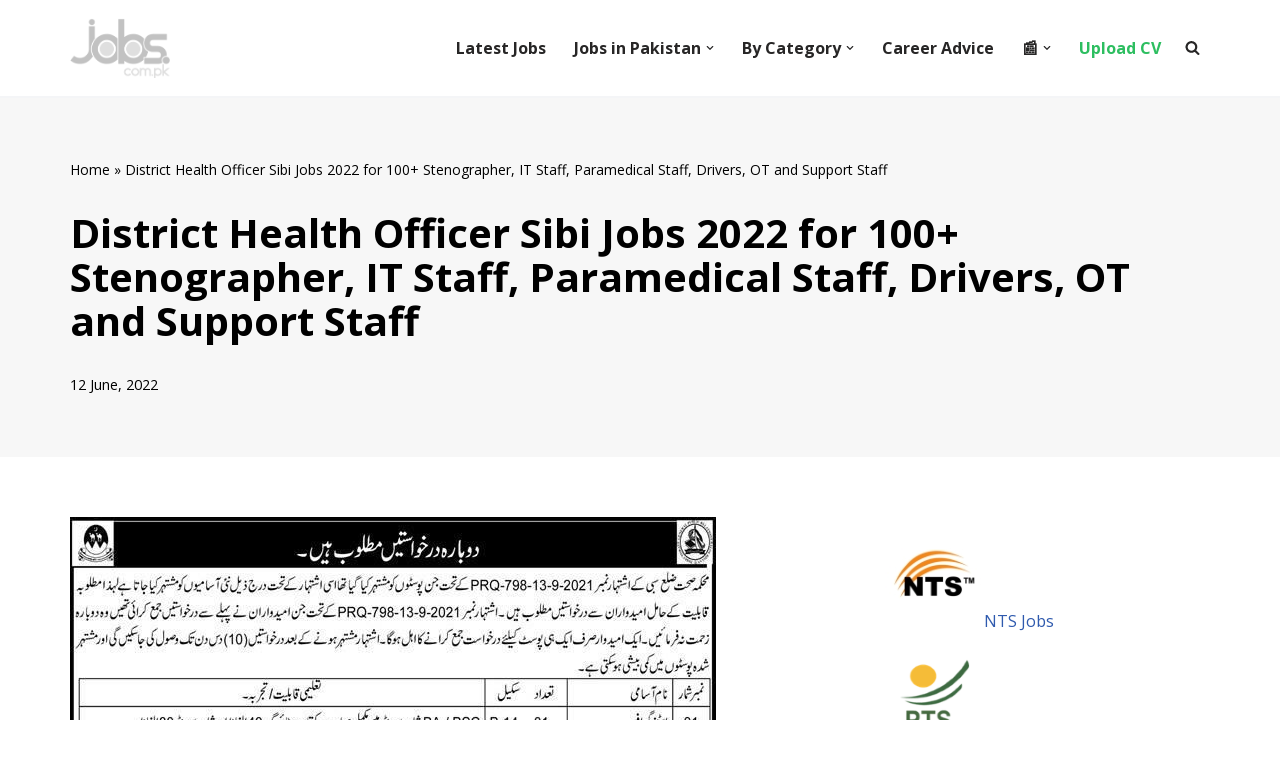

--- FILE ---
content_type: text/html; charset=UTF-8
request_url: https://paper.jobs.com.pk/2022/06/12/district-health-officer-sibi-jobs-2022-for-100-stenographer-it-staff-paramedical-staff-drivers-ot-and-support-staff.html
body_size: 23510
content:
<!DOCTYPE html>
<html lang="en-US" prefix="og: https://ogp.me/ns#">

<head>
	
	<meta charset="UTF-8">
	<meta name="viewport" content="width=device-width, initial-scale=1, minimum-scale=1">
	<link rel="profile" href="https://gmpg.org/xfn/11">
			<style>img:is([sizes="auto" i], [sizes^="auto," i]) { contain-intrinsic-size: 3000px 1500px }</style>
	<link rel='dns-prefetch' href='//static.addtoany.com/'>
<link rel='dns-prefetch' href='//a.mailmunch.co/'>
<link rel='dns-prefetch' href='//sdk.truepush.com/'>

<!-- Search Engine Optimization by Rank Math PRO - https://rankmath.com/ -->
<title>District Health Officer Sibi Jobs 2022 for 100+ Stenographer, IT Staff, Paramedical Staff, Drivers, OT and Support Staff on 12 June, 2022 | Paperpk Jobs</title><link rel="preload" href="https://paper.jobs.com.pk/wp-content/uploads/2022/05/paperpk-jobs-logo.png" as="image" fetchpriority="high" /><link rel="preload" href="https://paper.jobs.com.pk/wp-content/uploads/2022/06/sibi-exp.jpg" as="image" fetchpriority="high" /><link rel="preload" href="https://geocdn.jobs.com.pk/feats/nts.png" as="image" fetchpriority="high" /><style id="perfmatters-used-css">:where(.wp-block-button__link){border-radius:9999px;box-shadow:none;padding:calc(.667em + 2px) calc(1.333em + 2px);text-decoration:none;}:root :where(.wp-block-button .wp-block-button__link.is-style-outline),:root :where(.wp-block-button.is-style-outline>.wp-block-button__link){border:2px solid;padding:.667em 1.333em;}:root :where(.wp-block-button .wp-block-button__link.is-style-outline:not(.has-text-color)),:root :where(.wp-block-button.is-style-outline>.wp-block-button__link:not(.has-text-color)){color:currentColor;}:root :where(.wp-block-button .wp-block-button__link.is-style-outline:not(.has-background)),:root :where(.wp-block-button.is-style-outline>.wp-block-button__link:not(.has-background)){background-color:initial;background-image:none;}:where(.wp-block-columns){margin-bottom:1.75em;}:where(.wp-block-columns.has-background){padding:1.25em 2.375em;}:where(.wp-block-post-comments input[type=submit]){border:none;}:where(.wp-block-cover-image:not(.has-text-color)),:where(.wp-block-cover:not(.has-text-color)){color:#fff;}:where(.wp-block-cover-image.is-light:not(.has-text-color)),:where(.wp-block-cover.is-light:not(.has-text-color)){color:#000;}:root :where(.wp-block-cover h1:not(.has-text-color)),:root :where(.wp-block-cover h2:not(.has-text-color)),:root :where(.wp-block-cover h3:not(.has-text-color)),:root :where(.wp-block-cover h4:not(.has-text-color)),:root :where(.wp-block-cover h5:not(.has-text-color)),:root :where(.wp-block-cover h6:not(.has-text-color)),:root :where(.wp-block-cover p:not(.has-text-color)){color:inherit;}:where(.wp-block-file){margin-bottom:1.5em;}:where(.wp-block-file__button){border-radius:2em;display:inline-block;padding:.5em 1em;}:where(.wp-block-file__button):is(a):active,:where(.wp-block-file__button):is(a):focus,:where(.wp-block-file__button):is(a):hover,:where(.wp-block-file__button):is(a):visited{box-shadow:none;color:#fff;opacity:.85;text-decoration:none;}:where(.wp-block-group.wp-block-group-is-layout-constrained){position:relative;}.wp-block-image a{display:inline-block;}.wp-block-image img{box-sizing:border-box;height:auto;max-width:100%;vertical-align:bottom;}.wp-block-image[style*=border-radius] img,.wp-block-image[style*=border-radius]>a{border-radius:inherit;}.wp-block-image :where(figcaption){margin-bottom:1em;margin-top:.5em;}.wp-block-image figure{margin:0;}@keyframes show-content-image{0%{visibility:hidden;}99%{visibility:hidden;}to{visibility:visible;}}@keyframes turn-on-visibility{0%{opacity:0;}to{opacity:1;}}@keyframes turn-off-visibility{0%{opacity:1;visibility:visible;}99%{opacity:0;visibility:visible;}to{opacity:0;visibility:hidden;}}@keyframes lightbox-zoom-in{0%{transform:translate(calc(( -100vw + var(--wp--lightbox-scrollbar-width) ) / 2 + var(--wp--lightbox-initial-left-position)),calc(-50vh + var(--wp--lightbox-initial-top-position))) scale(var(--wp--lightbox-scale));}to{transform:translate(-50%,-50%) scale(1);}}@keyframes lightbox-zoom-out{0%{transform:translate(-50%,-50%) scale(1);visibility:visible;}99%{visibility:visible;}to{transform:translate(calc(( -100vw + var(--wp--lightbox-scrollbar-width) ) / 2 + var(--wp--lightbox-initial-left-position)),calc(-50vh + var(--wp--lightbox-initial-top-position))) scale(var(--wp--lightbox-scale));visibility:hidden;}}:where(.wp-block-latest-comments:not([style*=line-height] .wp-block-latest-comments__comment)){line-height:1.1;}:where(.wp-block-latest-comments:not([style*=line-height] .wp-block-latest-comments__comment-excerpt p)){line-height:1.8;}.wp-block-latest-posts{box-sizing:border-box;}.wp-block-latest-posts.wp-block-latest-posts__list{list-style:none;}.wp-block-latest-posts.wp-block-latest-posts__list li{clear:both;overflow-wrap:break-word;}:root :where(.wp-block-latest-posts.is-grid){padding:0;}:root :where(.wp-block-latest-posts.wp-block-latest-posts__list){padding-left:0;}ol,ul{box-sizing:border-box;}:root :where(.wp-block-list.has-background){padding:1.25em 2.375em;}:where(.wp-block-navigation.has-background .wp-block-navigation-item a:not(.wp-element-button)),:where(.wp-block-navigation.has-background .wp-block-navigation-submenu a:not(.wp-element-button)){padding:.5em 1em;}:where(.wp-block-navigation .wp-block-navigation__submenu-container .wp-block-navigation-item a:not(.wp-element-button)),:where(.wp-block-navigation .wp-block-navigation__submenu-container .wp-block-navigation-submenu a:not(.wp-element-button)),:where(.wp-block-navigation .wp-block-navigation__submenu-container .wp-block-navigation-submenu button.wp-block-navigation-item__content),:where(.wp-block-navigation .wp-block-navigation__submenu-container .wp-block-pages-list__item button.wp-block-navigation-item__content){padding:.5em 1em;}@keyframes overlay-menu__fade-in-animation{0%{opacity:0;transform:translateY(.5em);}to{opacity:1;transform:translateY(0);}}:root :where(p.has-background){padding:1.25em 2.375em;}:where(p.has-text-color:not(.has-link-color)) a{color:inherit;}:where(.wp-block-post-comments-form) input:not([type=submit]),:where(.wp-block-post-comments-form) textarea{border:1px solid #949494;font-family:inherit;font-size:1em;}:where(.wp-block-post-comments-form) input:where(:not([type=submit]):not([type=checkbox])),:where(.wp-block-post-comments-form) textarea{padding:calc(.667em + 2px);}:where(.wp-block-post-excerpt){box-sizing:border-box;margin-bottom:var(--wp--style--block-gap);margin-top:var(--wp--style--block-gap);}:where(.wp-block-preformatted.has-background){padding:1.25em 2.375em;}:where(.wp-block-search__button){border:1px solid #ccc;padding:6px 10px;}:where(.wp-block-search__input){font-family:inherit;font-size:inherit;font-style:inherit;font-weight:inherit;letter-spacing:inherit;line-height:inherit;text-transform:inherit;}:where(.wp-block-search__button-inside .wp-block-search__inside-wrapper){border:1px solid #949494;box-sizing:border-box;padding:4px;}:where(.wp-block-search__button-inside .wp-block-search__inside-wrapper) :where(.wp-block-search__button){padding:4px 8px;}:root :where(.wp-block-separator.is-style-dots){height:auto;line-height:1;text-align:center;}:root :where(.wp-block-separator.is-style-dots):before{color:currentColor;content:"···";font-family:serif;font-size:1.5em;letter-spacing:2em;padding-left:2em;}:root :where(.wp-block-site-logo.is-style-rounded){border-radius:9999px;}:root :where(.wp-block-social-links .wp-social-link a){padding:.25em;}:root :where(.wp-block-social-links.is-style-logos-only .wp-social-link a){padding:0;}:root :where(.wp-block-social-links.is-style-pill-shape .wp-social-link a){padding-left:.66667em;padding-right:.66667em;}:root :where(.wp-block-tag-cloud.is-style-outline){display:flex;flex-wrap:wrap;gap:1ch;}:root :where(.wp-block-tag-cloud.is-style-outline a){border:1px solid;font-size:unset !important;margin-right:0;padding:1ch 2ch;text-decoration:none !important;}:root :where(.wp-block-table-of-contents){box-sizing:border-box;}:where(.wp-block-term-description){box-sizing:border-box;margin-bottom:var(--wp--style--block-gap);margin-top:var(--wp--style--block-gap);}:where(pre.wp-block-verse){font-family:inherit;}.editor-styles-wrapper,.entry-content{counter-reset:footnotes;}:root{--wp--preset--font-size--normal:16px;--wp--preset--font-size--huge:42px;}.screen-reader-text{border:0;clip:rect(1px,1px,1px,1px);clip-path:inset(50%);height:1px;margin:-1px;overflow:hidden;padding:0;position:absolute;width:1px;word-wrap:normal !important;}.screen-reader-text:focus{background-color:#ddd;clip:auto !important;clip-path:none;color:#444;display:block;font-size:1em;height:auto;left:5px;line-height:normal;padding:15px 23px 14px;text-decoration:none;top:5px;width:auto;z-index:100000;}html :where(.has-border-color){border-style:solid;}html :where([style*=border-top-color]){border-top-style:solid;}html :where([style*=border-right-color]){border-right-style:solid;}html :where([style*=border-bottom-color]){border-bottom-style:solid;}html :where([style*=border-left-color]){border-left-style:solid;}html :where([style*=border-width]){border-style:solid;}html :where([style*=border-top-width]){border-top-style:solid;}html :where([style*=border-right-width]){border-right-style:solid;}html :where([style*=border-bottom-width]){border-bottom-style:solid;}html :where([style*=border-left-width]){border-left-style:solid;}html :where(img[class*=wp-image-]){height:auto;max-width:100%;}:where(figure){margin:0 0 1em;}html :where(.is-position-sticky){--wp-admin--admin-bar--position-offset:var(--wp-admin--admin-bar--height,0px);}@media screen and (max-width:600px){html :where(.is-position-sticky){--wp-admin--admin-bar--position-offset:0px;}}@-webkit-keyframes a{to{-webkit-transform:rotate(1turn);transform:rotate(1turn);}}@keyframes a{to{-webkit-transform:rotate(1turn);transform:rotate(1turn);}}@-webkit-keyframes b{0%{background-position:0 0;}to{background-position:30px 0;}}@keyframes b{0%{background-position:0 0;}to{background-position:30px 0;}}.btn,.button,.wp-block-button__link,button,input[type=button],input[type=reset],input[type=submit]{cursor:pointer;box-sizing:border-box;border-color:currentColor;text-align:center;font-family:var(--bodyfontfamily),var(--nv-fallback-ff);}.btn,.button.button-primary,.is-style-primary .wp-block-button__link,.wp-block-search .wp-block-search__button,button,input[type=button],input[type=reset],input[type=submit]{cursor:pointer;box-sizing:border-box;background:var(--primarybtnbg);color:var(--primarybtncolor);border-style:solid;border-color:currentColor;fill:currentColor;border-width:var(--primarybtnborderwidth,0);border-radius:var(--primarybtnborderradius,3px);padding:var(--primarybtnpadding,13px 15px);font-weight:var(--btnfontweight,700);font-size:var(--btnfs,var(--bodyfontsize));line-height:var(--btnlineheight,1.6);letter-spacing:var(--btnletterspacing,var(--bodyletterspacing));text-transform:var(--btntexttransform,none);}.btn:hover,.button.button-primary:hover,.is-style-primary .wp-block-button__link:hover,button:hover,input[type=button]:hover,input[type=reset]:hover,input[type=submit]:hover{background:var(--primarybtnhoverbg);color:var(--primarybtnhovercolor);border-color:var(--primarybtnhovercolor);}.widget select,.wp-block-search.wp-block-search__button-inside .wp-block-search__inside-wrapper,form input:read-write,form select,form select option,form textarea,form.wp-block-search input.wp-block-search__input{border-style:solid;border-color:var(--formfieldbordercolor);border-width:var(--formfieldborderwidth);border-radius:var(--formfieldborderradius,3px);background:var(--formfieldbgcolor);color:var(--formfieldcolor);padding:var(--formfieldpadding);text-transform:var(--formfieldtexttransform);font-weight:var(--formfieldfontweight);font-family:var(--bodyfontfamily);font-size:var(--formfieldfontsize);letter-spacing:var(--formfieldletterspacing);line-height:var(--formfieldlineheight);}.wpforms-container .wpforms-field-label,form label{font-weight:var(--formlabelfontweight,var(--bodyfontweight));text-transform:var(--formlabeltexttransform);letter-spacing:var(--formlabelletterspacing);line-height:var(--formlabellineheight);font-size:var(--formlabelfontsize,var(--bodyfontsize));}.entry-summary,.nv-meta-list li{font-weight:var(--fontweight);text-transform:var(--texttransform);letter-spacing:var(--letterspacing);line-height:var(--lineheight);font-size:var(--fontsize);}.title.entry-title{font-size:var(--fontsize,var(--h1fontsize));font-weight:var(--fontweight,var(--h1fontweight));line-height:var(--lineheight,var(--h1lineheight));letter-spacing:var(--letterspacing,var(--h1letterspacing));text-transform:var(--texttransform,var(--h1texttransform));}.nv-html-content p,blockquote,body,dd,dl,dt,fieldset,figure,h1,h2,h3,h4,h5,h6,hr,html,iframe,legend,li,ol,p,pre,textarea,ul{margin:0;padding:0;}h1,h2,h3,h4,h5,h6{font-size:100%;font-weight:400;}ul{list-style:none;}button,input,select,textarea{margin:0;}html{box-sizing:border-box;-ms-overflow-style:scrollbar;}*,::after,::before{box-sizing:border-box;}audio,embed,img,object,video{height:auto;max-width:100%;}.container{width:100%;padding-right:15px;padding-left:15px;margin:0 auto;max-width:var(--container);}.row{display:flex;flex-wrap:wrap;margin:0 -15px;}.col{padding:0 15px;margin:0 auto;flex-grow:1;max-width:100%;}html{font-size:100%;}body{background-color:var(--nv-site-bg);color:var(--nv-text-color);font-size:var(--bodyfontsize);line-height:var(--bodylineheight);letter-spacing:var(--bodyletterspacing);font-family:var(--bodyfontfamily),var(--nv-fallback-ff);text-transform:var(--bodytexttransform);font-weight:var(--bodyfontweight);overflow-x:hidden;direction:ltr;-webkit-font-smoothing:antialiased;-moz-osx-font-smoothing:grayscale;}h1,h2,h3,h4,h5,h6{margin-bottom:30px;font-family:var(--headingsfontfamily),var(--nv-fallback-ff);}p{margin-bottom:30px;}a{--linkdeco:none;color:var(--nv-primary-accent);cursor:pointer;text-decoration:var(--linkdeco);}a:focus,a:hover{opacity:.9;color:var(--nv-secondary-accent);}.entry-content a:not([class]),.nv-comment-content a:not([class]),.nv-template .neve-main a:not([class]),.widget_text a:not([class]){--linkdeco:underline;}h1{font-size:var(--h1fontsize);font-weight:var(--h1fontweight);line-height:var(--h1lineheight);letter-spacing:var(--h1letterspacing);text-transform:var(--h1texttransform);}h2{font-size:var(--h2fontsize);font-weight:var(--h2fontweight);line-height:var(--h2lineheight);letter-spacing:var(--h2letterspacing);text-transform:var(--h2texttransform);}h3{font-size:var(--h3fontsize);font-weight:var(--h3fontweight);line-height:var(--h3lineheight);letter-spacing:var(--h3letterspacing);text-transform:var(--h3texttransform);}ol,ul{padding-left:var(--listpad,0);}ul{list-style:var(--liststyle,none);}.show-on-focus{position:absolute;width:1px;height:1px;clip:rect(1px,1px,1px,1px);top:32px;background:var(--nv-site-bg);padding:10px 15px;}.show-on-focus:focus{z-index:999999;width:auto;height:auto;clip:auto;}.screen-reader-text{position:absolute;left:-10000px;top:auto;width:1px;height:1px;overflow:hidden;}.nv-icon{fill:currentColor;}.nv-search{display:flex;}.site-logo{align-items:center;display:flex;}.site-logo img{max-width:var(--maxwidth);display:block;margin:0 auto;}.site-logo img[src$=".svg"]{width:var(--maxwidth);}.site-logo h1,.site-logo p{font-size:var(--fs);font-weight:var(--h1fontweight);line-height:var(--bodylineheight);letter-spacing:var(--bodyletterspacing);text-transform:var(--texttransform,var(--bodytexttransform));margin:0;}.site-logo small{display:block;}.header-menu-sidebar .nav-ul .sub-menu,.nav-ul li:hover>.sub-menu,.sub-menu.dropdown-open{opacity:1;visibility:visible;}.caret{transition:.3s ease;}.dd-title{flex-grow:var(--flexg);display:flex;align-items:center;}.nav-ul{display:flex;flex-wrap:wrap;margin-right:calc(var(--spacing) / 2 * -1);margin-left:calc(var(--spacing) / 2 * -1);}.nav-ul>li{margin:0 calc(var(--spacing) / 2);}.nav-ul li a{min-height:var(--height);color:var(--color);position:relative;width:100%;display:flex;align-items:center;}.nav-ul .caret{line-height:0;justify-content:center;display:flex;}.nav-ul .caret svg{width:.5em;height:.5em;}.nav-ul li{display:block;position:relative;}.nav-ul li>.wrap{display:flex;align-items:center;}.nav-ul li:hover>.wrap .caret,.nav-ul li:hover>.wrap>a{color:var(--hovercolor,var(--nv-primary-accent));}.nav-ul .sub-menu{background:var(--bgcolor,var(--overlaycolor));z-index:100;position:absolute;top:100%;box-shadow:rgba(149,157,165,.2) 0 8px 24px;visibility:hidden;opacity:0;right:0;}.nav-ul .sub-menu li{min-width:150px;width:100%;}.nav-ul .sub-menu li>.wrap{padding:10px 20px;white-space:nowrap;display:flex;}.nav-ul .sub-menu .sub-menu{left:100%;top:0;right:unset;}.header-menu-sidebar .nv-nav-wrap{width:100%;}.header-menu-sidebar .nav-ul{flex-direction:column;width:100%;}.header-menu-sidebar .nav-ul li{width:100%;}.header-menu-sidebar .nav-ul li:not([class*=block])>.wrap>a{padding:15px 0;white-space:normal;}.header-menu-sidebar .nav-ul .caret svg{width:1em;height:1em;}.header-menu-sidebar .nav-ul .caret-wrap{margin:-15px 0;padding:15px;}.header-menu-sidebar .nav-ul .sub-menu{left:unset !important;top:unset !important;right:unset !important;background:0;position:relative;max-width:100%;box-shadow:none;display:none;}.nv-nav-wrap ul.primary-menu-ul>li i{margin-top:0;font-size:inherit;width:auto;height:auto;}.nv-nav-search{transition:opacity .3s;position:absolute;visibility:hidden;opacity:0;right:0;width:auto;padding:10px;cursor:unset;z-index:100;background-color:var(--nv-site-bg);box-shadow:rgba(149,157,165,.2) 0 8px 24px;display:flex;align-items:center;}.nv-nav-search .container{padding:0;}.menu-item-nav-search.active .nv-nav-search{opacity:1;visibility:visible;}.menu-item-nav-search{cursor:pointer;outline:0;}.menu-item-nav-search .nv-icon:hover{color:var(--hovercolor);}.menu-item-nav-search svg{width:var(--iconsize);height:var(--iconsize);}.menu-item-nav-search.canvas .nv-nav-search{position:fixed;top:0;bottom:0;width:100%;display:flex;justify-content:center;align-items:center;}.menu-item-nav-search.canvas .nv-nav-search .close-container{position:absolute;top:30px;text-align:right;}.close-responsive-search{background:0;border:0;--primarybtnhoverbg:0;}.close-responsive-search>svg{fill:var(--nv-text-color);width:var(--formfieldfontsize);min-width:25px;min-height:25px;}.navbar-toggle-wrapper{align-items:center;}.navbar-toggle{--primarybtncolor:var(--color);--primarybtnhovercolor:var(--color);--primarybtnbg:var(--bgcolor,transparent);--primarybtnhoverbg:var(--bgcolor,transparent);--primarybtnborderwidth:var(--borderwidth,1px);--primarybtnborderradius:var(--borderradius,0);padding:var(--padding,10px 15px);box-shadow:none;display:flex;align-items:center;}.navbar-toggle:focus{outline:1px solid;}.icon-bar{background-color:currentColor;transition:all .1s ease;position:relative;display:block;width:15px;height:2px;}.icon-bar:nth-child(2){margin:3px 0;}.wrapper{display:flex;min-height:100vh;flex-direction:column;position:relative;transition:all .3s cubic-bezier(.79,.14,.15,.86);}body>.wrapper:not(.et-fb-iframe-ancestor){overflow:hidden;}.neve-main{flex:1 auto;}input[type=color],input[type=date],input[type=datetime-local],input[type=datetime],input[type=email],input[type=month],input[type=number],input[type=password],input[type=reset],input[type=search],input[type=submit],input[type=tel],input[type=text],input[type=time],input[type=url],input[type=week],select,textarea{display:inline-block;-webkit-appearance:none;-moz-appearance:none;appearance:none;outline:0;resize:vertical;}[tabindex="-1"]:focus,input:read-write:focus,select:focus,textarea:focus{outline:0;box-shadow:0 0 3px 0 var(--nv-secondary-accent);--formfieldbordercolor:var(--nv-secondary-accent);}button,input,select,textarea{line-height:inherit;box-sizing:border-box;}::placeholder{color:inherit;opacity:.5;}label{display:inline-block;}.search-form{display:flex;max-width:100%;line-height:1;--primarybtnbg:var(--formfieldbgcolor);--primarybtnhoverbg:var(--formfieldbgcolor);--primarybtncolor:var(--formfieldbordercolor);--primarybtnhovercolor:var(--formfieldbordercolor);}.search-form svg{fill:var(--formfieldcolor);width:var(--formfieldfontsize);opacity:.5;height:auto;}.search-form .search-submit{display:flex;justify-content:center;align-items:center;min-width:45px;z-index:1;--primarybtnborderwidth:var(--formfieldborderwidth);--primarybtnborderradius:var(--formfieldborderradius);--primarybtnpadding:var(--formfieldpadding);border-bottom-left-radius:0;border-top-left-radius:0;border-left:0;border-color:var(--formfieldbordercolor);position:relative;height:var(--height);overflow:hidden;white-space:nowrap;}.search-form .search-submit::before{content:"";display:block;width:3px;height:100%;background-color:var(--formfieldbgcolor);left:-3px;top:0;bottom:0;position:absolute;}.search-form .search-field{overflow:hidden;text-overflow:ellipsis;height:var(--height);border-right:0;flex-grow:1;border-top-right-radius:0;border-bottom-right-radius:0;width:calc(100% - 45px);max-width:100%;}.search-form .search-field:focus~button{box-shadow:0 0 3px 0 var(--nv-secondary-accent);border-color:var(--nv-secondary-accent);}.nv-meta-list{margin-bottom:20px;font-size:.9em;}.nv-meta-list li,.nv-meta-list span{display:inline-block;}.nv-meta-list li:not(:last-child)::after,.nv-meta-list span:not(:last-child)::after{content:"/";padding:0 8px;}.nv-meta-list .posted-on:not(.nv-show-updated) .updated{display:none;}.entry-title{word-wrap:break-word;}.entry-title a{color:var(--nv-text-color);}article{word-break:break-word;}@keyframes spin{100%{-webkit-transform:rotate(360deg);transform:rotate(360deg);}}.nv-single-post-wrap>div:first-child{margin-top:60px;}.nv-single-post-wrap>div:last-child{padding-bottom:30px;}.nv-single-post-wrap>div:not(:last-child){margin-bottom:var(--spacing,60px);}.nv-single-post-wrap .wp-block-image{margin-bottom:var(--img-m);}.nv-post-cover{min-height:var(--height);padding:var(--padding);justify-content:var(--justify,center);display:flex;position:relative;background-size:cover;background-repeat:no-repeat;background-position:center;text-align:var(--textalign,center);}.nv-post-cover .nv-title-meta-wrap{color:var(--color,var(--nv-text-dark-bg));display:flex;flex-direction:column;z-index:1;align-self:var(--valign,flex-end);}.nv-post-cover .nv-title-meta-wrap>:last-child{margin-bottom:0;}.nv-post-cover .nv-title-meta-wrap a{color:var(--color,var(--nv-text-dark-bg));}.nv-post-cover .container{display:flex;justify-content:var(--justify,center);}.nv-overlay{background:var(--bgcolor,var(--nv-dark-bg));mix-blend-mode:var(--blendmode,normal);opacity:calc(var(--opacity) / 100);position:absolute;left:0;right:0;top:0;bottom:0;}#comments article{display:flex;gap:20px;}#comments input:not([type=submit]):not([type=checkbox]){width:100%;}.excerpt-wrap,.nv-content-wrap{--listpad:20px;--liststyle:disc;--img-m:24px;}.excerpt-wrap ol,.excerpt-wrap ul,.nv-content-wrap ol,.nv-content-wrap ul{margin:30px 0;}.excerpt-wrap li,.nv-content-wrap li{margin-top:10px;}.nv-index-posts,.nv-single-post-wrap{margin-bottom:60px;}.nv-sidebar-wrap{padding:60px 15px;margin-bottom:20px;flex-grow:1;}.widget{word-break:break-word;margin-bottom:40px;}.widget:last-child{margin:0;}.widget ul{padding:0;}.widget ul ul{padding-left:10px;}.widget li{margin-top:10px;}.widget_recent_entries a{color:var(--nv-text-color);}.nv-page-title .neve-breadcrumbs-wrapper,.nv-title-meta-wrap .neve-breadcrumbs-wrapper{margin-bottom:30px;display:block;}.neve-breadcrumbs-wrapper{font-size:14px;}.neve-breadcrumbs-wrapper a{color:#676767;}.hfg-is-group{display:flex;align-items:center;}.builder-item--footer-menu,.component-wrap,.item--inner,.menu-item-nav-search,.nav-ul .wrap a .dd-title,.nav-ul a,.palette-icon-wrapper,.site-logo,footer .nav-ul{justify-content:var(--justify,flex-start);text-align:var(--textalign,left);}@media (min-width:960px){.neve-main>.container .col{max-width:70%;}.neve-main>.container>.row{flex-wrap:nowrap;}.nv-sidebar-wrap{max-width:30%;}.nv-sidebar-wrap.nv-right{padding-left:45px;}}.header-menu-sidebar{padding:0;position:fixed;max-width:100%;top:0;z-index:999900;visibility:hidden;display:flex;height:100vh;}.header-menu-sidebar .navbar-toggle-wrapper{display:flex;justify-content:flex-end;padding:8px 10px;}.header-menu-sidebar .navbar-toggle-wrapper button.navbar-toggle{position:relative;}.tcb{transition:all .3s cubic-bezier(.79,.14,.15,.86);}.header-menu-sidebar-bg{background:var(--bgcolor);color:var(--color);position:relative;display:flex;flex-direction:column;word-wrap:break-word;width:100%;}.header-menu-sidebar-inner{padding:20px 0;overflow-x:hidden;height:100%;display:none;opacity:0;transition:opacity .3s ease;}.header-menu-sidebar-inner .item--inner{width:100%;}.menu_sidebar_slide_left .header-menu-sidebar{left:0;transform:translateX(-100%);}.header-menu-sidebar .menu-item-nav-search{display:flex;align-items:center;}.hfg-ov{top:0;bottom:0;right:0;left:0;background:rgba(0,0,0,.5);position:fixed;transform:translate3d(0,0,0);z-index:999899;transition:all .3s linear;visibility:hidden;opacity:0;}.hfg-pe{pointer-events:none;}.site-footer{position:relative;z-index:11;}.site-footer .item--inner{width:100%;}.site-footer .item--inner.has_menu{display:flex;}.site-footer p:last-child{margin-bottom:0;}.footer--row .hfg-slot{display:flex;flex-direction:column;}.footer--row .row{display:grid;align-items:var(--valign);}.footer--row .builder-item{width:100%;}@media (max-width:960px){footer .footer--row-inner .row{grid-template-columns:1fr;}}.site-header{position:relative;}.site-header .header--row-inner{align-items:center;display:flex;}.builder-item{margin:4px 0;position:relative;min-height:1px;padding-right:15px;padding-left:15px;}@media (min-width:960px){.builder-item{margin:8px 0;}}.hfg-slot{display:flex;align-items:center;}.hfg-slot.right{justify-content:flex-end;}.header-menu-sidebar-bg,[class*=row-inner]{position:relative;background:var(--bgimage,var(--bgcolor,#fff));background-position:var(--bgposition,center);background-repeat:no-repeat;background-size:cover;background-attachment:var(--bgattachment);}.header-menu-sidebar-bg::before,[class*=row-inner]::before{display:block;width:100%;top:0;bottom:0;position:absolute;content:"";background-color:var(--overlaycolor);opacity:var(--bgoverlayopacity);}[class*=row-inner]:not(.footer--row-inner){border-bottom:var(--rowbwidth,0) solid var(--rowbcolor);}.footer--row-inner{border-top:var(--rowbwidth,0) solid var(--rowbcolor);}[data-row-id]{color:var(--color);background:var(--bgcolor);}[data-row-id] a{color:var(--color);}[data-row-id] .row{display:grid;grid-template-columns:auto auto;min-height:var(--height,auto);}.hfg_header.site-header{box-shadow:0 -1px 3px rgba(0,0,0,.1);}.header .builder-item .item--inner[class*=button_base],.header .builder-item .item--inner[class*=nav-icon]{padding:0 !important;}.hfg-grid{display:flex;}@media (min-width:960px){.hide-on-desktop{display:none;}}@media (max-width:959px){.hide-on-tablet{display:none;}}@media (max-width:576px){.hide-on-mobile{display:none;}}.component-wrap{display:flex;margin:4px 0;}.builder-item .item--inner{color:var(--color);font-family:var(--fontfamily,var(--bodyfontfamily));font-size:var(--fontsize,var(--bodyfontsize));line-height:var(--lineheight,var(--bodylineheight));letter-spacing:var(--letterspacing,var(--bodyletterspacing));font-weight:var(--fontweight,var(--bodyfontweight));text-transform:var(--texttransform,var(--bodytexttransform));padding:var(--padding,0);margin:var(--margin,0);position:relative;}.builder-item .item--inner.has_menu{position:unset;}.header--row .builder-item.has-nav{position:static;}</style>
<meta name="robots" content="follow, index, max-snippet:-1, max-video-preview:-1, max-image-preview:large"/>
<link rel="canonical" href="https://paper.jobs.com.pk/2022/06/12/district-health-officer-sibi-jobs-2022-for-100-stenographer-it-staff-paramedical-staff-drivers-ot-and-support-staff.html" />
<meta property="og:locale" content="en_US" />
<meta property="og:type" content="article" />
<meta property="og:title" content="District Health Officer Sibi Jobs 2022 for 100+ Stenographer, IT Staff, Paramedical Staff, Drivers, OT and Support Staff on 12 June, 2022 | Paperpk Jobs" />
<meta property="og:url" content="https://paper.jobs.com.pk/2022/06/12/district-health-officer-sibi-jobs-2022-for-100-stenographer-it-staff-paramedical-staff-drivers-ot-and-support-staff.html" />
<meta property="og:site_name" content="Pakistan Paper Jobs" />
<meta property="article:section" content="Express Newspaper Jobs" />
<meta property="og:updated_time" content="2022-06-12T07:33:31+05:00" />
<meta property="og:image" content="https://paper.jobs.com.pk/wp-content/uploads/2022/06/sibi-exp.jpg" />
<meta property="og:image:secure_url" content="https://paper.jobs.com.pk/wp-content/uploads/2022/06/sibi-exp.jpg" />
<meta property="og:image:width" content="646" />
<meta property="og:image:height" content="1536" />
<meta property="og:image:alt" content="District Health Officer Sibi Jobs 2022 for 100+ Stenographer, IT Staff, Paramedical Staff, Drivers, OT and Support Staff" />
<meta property="og:image:type" content="image/jpeg" />
<meta property="article:published_time" content="2022-06-12T07:33:28+05:00" />
<meta property="article:modified_time" content="2022-06-12T07:33:31+05:00" />
<meta name="twitter:card" content="summary_large_image" />
<meta name="twitter:title" content="District Health Officer Sibi Jobs 2022 for 100+ Stenographer, IT Staff, Paramedical Staff, Drivers, OT and Support Staff on 12 June, 2022 | Paperpk Jobs" />
<meta name="twitter:image" content="https://paper.jobs.com.pk/wp-content/uploads/2022/06/sibi-exp.jpg" />
<meta name="twitter:label1" content="Written by" />
<meta name="twitter:data1" content="PT" />
<meta name="twitter:label2" content="Time to read" />
<meta name="twitter:data2" content="Less than a minute" />
<script type="application/ld+json" class="rank-math-schema-pro">{"@context":"https://schema.org","@graph":[{"@type":"Place","@id":"https://paper.jobs.com.pk/#place","address":{"@type":"PostalAddress","addressRegion":"Islamabad","addressCountry":"Pakistan"}},{"@type":"Organization","@id":"https://paper.jobs.com.pk/#organization","name":"Jobs.com.pk","url":"https://paper.jobs.com.pk","address":{"@type":"PostalAddress","addressRegion":"Islamabad","addressCountry":"Pakistan"},"logo":{"@type":"ImageObject","@id":"https://paper.jobs.com.pk/#logo","url":"https://paper.jobs.com.pk/wp-content/uploads/2022/03/icon-512.png","contentUrl":"https://paper.jobs.com.pk/wp-content/uploads/2022/03/icon-512.png","caption":"Jobs.com.pk","inLanguage":"en-US","width":"512","height":"512"},"location":{"@id":"https://paper.jobs.com.pk/#place"}},{"@type":"WebSite","@id":"https://paper.jobs.com.pk/#website","url":"https://paper.jobs.com.pk","name":"Jobs.com.pk","publisher":{"@id":"https://paper.jobs.com.pk/#organization"},"inLanguage":"en-US"},{"@type":"ImageObject","@id":"https://paper.jobs.com.pk/wp-content/uploads/2022/06/sibi-exp.jpg","url":"https://paper.jobs.com.pk/wp-content/uploads/2022/06/sibi-exp.jpg","width":"200","height":"200","inLanguage":"en-US"},{"@type":"BreadcrumbList","@id":"https://paper.jobs.com.pk/2022/06/12/district-health-officer-sibi-jobs-2022-for-100-stenographer-it-staff-paramedical-staff-drivers-ot-and-support-staff.html#breadcrumb","itemListElement":[{"@type":"ListItem","position":"1","item":{"@id":"https://paper.jobs.com.pk","name":"Home"}},{"@type":"ListItem","position":"2","item":{"@id":"https://paper.jobs.com.pk/2022/06/12/district-health-officer-sibi-jobs-2022-for-100-stenographer-it-staff-paramedical-staff-drivers-ot-and-support-staff.html","name":"District Health Officer Sibi Jobs 2022 for 100+ Stenographer, IT Staff, Paramedical Staff, Drivers, OT and Support Staff"}}]},{"@type":"WebPage","@id":"https://paper.jobs.com.pk/2022/06/12/district-health-officer-sibi-jobs-2022-for-100-stenographer-it-staff-paramedical-staff-drivers-ot-and-support-staff.html#webpage","url":"https://paper.jobs.com.pk/2022/06/12/district-health-officer-sibi-jobs-2022-for-100-stenographer-it-staff-paramedical-staff-drivers-ot-and-support-staff.html","name":"District Health Officer Sibi Jobs 2022 for 100+ Stenographer, IT Staff, Paramedical Staff, Drivers, OT and Support Staff on 12 June, 2022 | Paperpk Jobs","datePublished":"2022-06-12T07:33:28+05:00","dateModified":"2022-06-12T07:33:31+05:00","isPartOf":{"@id":"https://paper.jobs.com.pk/#website"},"primaryImageOfPage":{"@id":"https://paper.jobs.com.pk/wp-content/uploads/2022/06/sibi-exp.jpg"},"inLanguage":"en-US","breadcrumb":{"@id":"https://paper.jobs.com.pk/2022/06/12/district-health-officer-sibi-jobs-2022-for-100-stenographer-it-staff-paramedical-staff-drivers-ot-and-support-staff.html#breadcrumb"}},{"@type":"Person","@id":"https://paper.jobs.com.pk/author/administrator","name":"PT","url":"https://paper.jobs.com.pk/author/administrator","image":{"@type":"ImageObject","@id":"https://secure.gravatar.com/avatar/7d6efb8c3e8e7eb600f2966b088135d5fa50dbad3a286bfce3331ca5d0a53c6d?s=96&amp;d=mm&amp;r=g","url":"https://secure.gravatar.com/avatar/7d6efb8c3e8e7eb600f2966b088135d5fa50dbad3a286bfce3331ca5d0a53c6d?s=96&amp;d=mm&amp;r=g","caption":"PT","inLanguage":"en-US"},"worksFor":{"@id":"https://paper.jobs.com.pk/#organization"}},{"@type":"BlogPosting","headline":"District Health Officer Sibi Jobs 2022 for 100+ Stenographer, IT Staff, Paramedical Staff, Drivers, OT and","datePublished":"2022-06-12T07:33:28+05:00","dateModified":"2022-06-12T07:33:31+05:00","author":{"@id":"https://paper.jobs.com.pk/author/administrator","name":"PT"},"publisher":{"@id":"https://paper.jobs.com.pk/#organization"},"description":"\n","name":"District Health Officer Sibi Jobs 2022 for 100+ Stenographer, IT Staff, Paramedical Staff, Drivers, OT and","@id":"https://paper.jobs.com.pk/2022/06/12/district-health-officer-sibi-jobs-2022-for-100-stenographer-it-staff-paramedical-staff-drivers-ot-and-support-staff.html#richSnippet","isPartOf":{"@id":"https://paper.jobs.com.pk/2022/06/12/district-health-officer-sibi-jobs-2022-for-100-stenographer-it-staff-paramedical-staff-drivers-ot-and-support-staff.html#webpage"},"image":{"@id":"https://paper.jobs.com.pk/wp-content/uploads/2022/06/sibi-exp.jpg"},"inLanguage":"en-US","mainEntityOfPage":{"@id":"https://paper.jobs.com.pk/2022/06/12/district-health-officer-sibi-jobs-2022-for-100-stenographer-it-staff-paramedical-staff-drivers-ot-and-support-staff.html#webpage"}}]}</script>
<!-- /Rank Math WordPress SEO plugin -->

<link rel='dns-prefetch' href='//stats.wp.com' />

<link rel="alternate" type="application/rss+xml" title="Pakistan Paper Jobs &raquo; Feed" href="https://paper.jobs.com.pk/feed" />
<link rel="stylesheet" id="wp-block-library-css" href="https://paper.jobs.com.pk/wp-includes/css/dist/block-library/style.min.css?ver=6.8.3" media="print" onload="this.media=&#039;all&#039;;this.onload=null;">
<style id='classic-theme-styles-inline-css'>
/*! This file is auto-generated */
.wp-block-button__link{color:#fff;background-color:#32373c;border-radius:9999px;box-shadow:none;text-decoration:none;padding:calc(.667em + 2px) calc(1.333em + 2px);font-size:1.125em}.wp-block-file__button{background:#32373c;color:#fff;text-decoration:none}
</style>
<link rel="stylesheet" id="mediaelement-css" href="https://paper.jobs.com.pk/wp-includes/js/mediaelement/mediaelementplayer-legacy.min.css?ver=4.2.17" media="print" onload="this.media=&#039;all&#039;;this.onload=null;">
<link rel="stylesheet" id="wp-mediaelement-css" href="https://paper.jobs.com.pk/wp-includes/js/mediaelement/wp-mediaelement.min.css?ver=6.8.3" media="print" onload="this.media=&#039;all&#039;;this.onload=null;">
<style id='jetpack-sharing-buttons-style-inline-css'>
.jetpack-sharing-buttons__services-list{display:flex;flex-direction:row;flex-wrap:wrap;gap:0;list-style-type:none;margin:5px;padding:0}.jetpack-sharing-buttons__services-list.has-small-icon-size{font-size:12px}.jetpack-sharing-buttons__services-list.has-normal-icon-size{font-size:16px}.jetpack-sharing-buttons__services-list.has-large-icon-size{font-size:24px}.jetpack-sharing-buttons__services-list.has-huge-icon-size{font-size:36px}@media print{.jetpack-sharing-buttons__services-list{display:none!important}}.editor-styles-wrapper .wp-block-jetpack-sharing-buttons{gap:0;padding-inline-start:0}ul.jetpack-sharing-buttons__services-list.has-background{padding:1.25em 2.375em}
</style>
<link rel="stylesheet" id="neve-style-css" href="https://paper.jobs.com.pk/wp-content/themes/neve/style-main-new.min.css?ver=4.1.2" media="print" onload="this.media=&#039;all&#039;;this.onload=null;">
<style id='neve-style-inline-css'>
.is-menu-sidebar .header-menu-sidebar { visibility: visible; }.is-menu-sidebar.menu_sidebar_slide_left .header-menu-sidebar { transform: translate3d(0, 0, 0); left: 0; }.is-menu-sidebar.menu_sidebar_slide_right .header-menu-sidebar { transform: translate3d(0, 0, 0); right: 0; }.is-menu-sidebar.menu_sidebar_pull_right .header-menu-sidebar, .is-menu-sidebar.menu_sidebar_pull_left .header-menu-sidebar { transform: translateX(0); }.is-menu-sidebar.menu_sidebar_dropdown .header-menu-sidebar { height: auto; }.is-menu-sidebar.menu_sidebar_dropdown .header-menu-sidebar-inner { max-height: 400px; padding: 20px 0; }.is-menu-sidebar.menu_sidebar_full_canvas .header-menu-sidebar { opacity: 1; }.header-menu-sidebar .menu-item-nav-search:not(.floating) { pointer-events: none; }.header-menu-sidebar .menu-item-nav-search .is-menu-sidebar { pointer-events: unset; }@media screen and (max-width: 960px) { .builder-item.cr .item--inner { --textalign: center; --justify: center; } }
.nv-meta-list li.meta:not(:last-child):after { content:"/" }.nv-meta-list .no-mobile{
			display:none;
		}.nv-meta-list li.last::after{
			content: ""!important;
		}@media (min-width: 769px) {
			.nv-meta-list .no-mobile {
				display: inline-block;
			}
			.nv-meta-list li.last:not(:last-child)::after {
		 		content: "/" !important;
			}
		}
 :root{ --container: 748px;--postwidth:100%; --primarybtnbg: var(--nv-primary-accent); --primarybtnhoverbg: var(--nv-primary-accent); --primarybtncolor: #fff; --secondarybtncolor: var(--nv-primary-accent); --primarybtnhovercolor: #fff; --secondarybtnhovercolor: var(--nv-primary-accent);--primarybtnborderradius:3px;--secondarybtnborderradius:3px;--secondarybtnborderwidth:3px;--btnpadding:13px 15px;--primarybtnpadding:13px 15px;--secondarybtnpadding:calc(13px - 3px) calc(15px - 3px); --bodyfontfamily: "Open Sans"; --bodyfontsize: 15px; --bodylineheight: 1.6; --bodyletterspacing: 0px; --bodyfontweight: 400; --h1fontsize: 36px; --h1fontweight: 700; --h1lineheight: 1.2; --h1letterspacing: 0px; --h1texttransform: none; --h2fontsize: 28px; --h2fontweight: 700; --h2lineheight: 1.3; --h2letterspacing: 0px; --h2texttransform: none; --h3fontsize: 24px; --h3fontweight: 700; --h3lineheight: 1.4; --h3letterspacing: 0px; --h3texttransform: none; --h4fontsize: 20px; --h4fontweight: 700; --h4lineheight: 1.6; --h4letterspacing: 0px; --h4texttransform: none; --h5fontsize: 16px; --h5fontweight: 700; --h5lineheight: 1.6; --h5letterspacing: 0px; --h5texttransform: none; --h6fontsize: 14px; --h6fontweight: 700; --h6lineheight: 1.6; --h6letterspacing: 0px; --h6texttransform: none;--formfieldborderwidth:2px;--formfieldborderradius:3px; --formfieldbgcolor: var(--nv-site-bg); --formfieldbordercolor: #dddddd; --formfieldcolor: var(--nv-text-color);--formfieldpadding:10px 12px; } .nv-index-posts{ --borderradius:0px; } .single-post-container .alignfull > [class*="__inner-container"], .single-post-container .alignwide > [class*="__inner-container"]{ max-width:718px } .nv-meta-list{ --avatarsize: 20px; } .single .nv-meta-list{ --avatarsize: 20px; } .nv-post-cover{ --height: 250px;--padding:40px 15px;--justify: flex-start; --textalign: left; --valign: center; } .nv-post-cover .nv-title-meta-wrap, .nv-page-title-wrap, .entry-header{ --color: #000000; --textalign: left; } .nv-is-boxed.nv-title-meta-wrap{ --padding:40px 15px; --bgcolor: var(--nv-dark-bg); } .nv-overlay{ --bgcolor: #f7f7f7; --opacity: 100; --blendmode: normal; } .nv-is-boxed.nv-comments-wrap{ --padding:20px; } .nv-is-boxed.comment-respond{ --padding:20px; } .single:not(.single-product), .page{ --c-vspace:0 0 0 0;; } .global-styled{ --bgcolor: var(--nv-site-bg); } .header-top{ --rowbcolor: var(--nv-light-bg); --color: #c2c2c2; --bgcolor: #1e1e1e; } .header-main{ --rowbwidth:0px; --rowbcolor: var(--nv-light-bg); --color: var(--nv-text-color); --bgcolor: var(--nv-site-bg); } .header-bottom{ --rowbcolor: var(--nv-light-bg); --color: #000000; --bgcolor: #d6d6d6; } .header-menu-sidebar-bg{ --justify: flex-start; --textalign: left;--flexg: 1;--wrapdropdownwidth: auto; --color: var(--nv-text-color); --bgcolor: var(--nv-site-bg); } .header-menu-sidebar{ width: 360px; } .builder-item--logo{ --maxwidth: 80px; --fs: 24px;--padding:10px 0;--margin:0; --textalign: left;--justify: flex-start; } .builder-item--nav-icon,.header-menu-sidebar .close-sidebar-panel .navbar-toggle{ --borderradius:0; } .builder-item--nav-icon{ --label-margin:0 5px 0 0;;--padding:10px 15px;--margin:0; } .builder-item--primary-menu{ --hovercolor: #00ba9c; --hovertextcolor: var(--nv-text-color); --activecolor: #1166dd; --spacing: 20px; --height: 25px;--padding:0;--margin:0; --fontsize: 1em; --lineheight: 1.6em; --letterspacing: 0px; --fontweight: 700; --texttransform: none; --iconsize: 1em; } .hfg-is-group.has-primary-menu .inherit-ff{ --inheritedfw: 700; } .builder-item--header_search_responsive{ --iconsize: 15px; --formfieldfontsize: 14px;--formfieldborderwidth:2px;--formfieldborderradius:2px; --height: 40px;--padding:0 10px;--margin:0; } .builder-item--secondary-menu{ --hovercolor: #00ba9c; --hovertextcolor: var(--nv-text-color); --spacing: 20px; --height: 25px;--padding:0;--margin:0; --fontsize: 1em; --lineheight: 1.6em; --letterspacing: 0px; --fontweight: 700; --texttransform: none; --iconsize: 1em; } .hfg-is-group.has-secondary-menu .inherit-ff{ --inheritedfw: 700; } .footer-top-inner .row{ grid-template-columns:1fr; --valign: flex-start; } .footer-top{ --rowbcolor: var(--nv-light-bg); --color: var(--nv-text-color); --bgcolor: var(--nv-site-bg); } .footer-main-inner .row{ grid-template-columns:1fr 1fr 1fr; --valign: flex-start; } .footer-main{ --rowbcolor: var(--nv-light-bg); --color: var(--nv-text-color); --bgcolor: var(--nv-site-bg); } .footer-bottom-inner .row{ grid-template-columns:1fr; --valign: flex-start; } .footer-bottom{ --rowbcolor: var(--nv-light-bg); --color: var(--nv-text-dark-bg); --bgcolor: var(--nv-dark-bg); } .builder-item--footer-one-widgets{ --padding:0;--margin:0; --textalign: left;--justify: flex-start; } @media(min-width: 576px){ :root{ --container: 992px;--postwidth:50%;--btnpadding:13px 15px;--primarybtnpadding:13px 15px;--secondarybtnpadding:calc(13px - 3px) calc(15px - 3px); --bodyfontsize: 16px; --bodylineheight: 1.6; --bodyletterspacing: 0px; --h1fontsize: 38px; --h1lineheight: 1.2; --h1letterspacing: 0px; --h2fontsize: 30px; --h2lineheight: 1.2; --h2letterspacing: 0px; --h3fontsize: 26px; --h3lineheight: 1.4; --h3letterspacing: 0px; --h4fontsize: 22px; --h4lineheight: 1.5; --h4letterspacing: 0px; --h5fontsize: 18px; --h5lineheight: 1.6; --h5letterspacing: 0px; --h6fontsize: 14px; --h6lineheight: 1.6; --h6letterspacing: 0px; } .single-post-container .alignfull > [class*="__inner-container"], .single-post-container .alignwide > [class*="__inner-container"]{ max-width:962px } .nv-meta-list{ --avatarsize: 20px; } .single .nv-meta-list{ --avatarsize: 20px; } .nv-post-cover{ --height: 320px;--padding:60px 30px;--justify: flex-start; --textalign: left; --valign: center; } .nv-post-cover .nv-title-meta-wrap, .nv-page-title-wrap, .entry-header{ --textalign: left; } .nv-is-boxed.nv-title-meta-wrap{ --padding:60px 30px; } .nv-is-boxed.nv-comments-wrap{ --padding:30px; } .nv-is-boxed.comment-respond{ --padding:30px; } .single:not(.single-product), .page{ --c-vspace:0 0 0 0;; } .header-main{ --rowbwidth:0px; } .header-menu-sidebar-bg{ --justify: flex-start; --textalign: left;--flexg: 1;--wrapdropdownwidth: auto; } .header-menu-sidebar{ width: 360px; } .builder-item--logo{ --maxwidth: 100px; --fs: 24px;--padding:10px 0;--margin:0; --textalign: left;--justify: flex-start; } .builder-item--nav-icon{ --label-margin:0 5px 0 0;;--padding:10px 15px;--margin:0; } .builder-item--primary-menu{ --spacing: 20px; --height: 25px;--padding:0;--margin:0; --fontsize: 1em; --lineheight: 1.6em; --letterspacing: 0px; --iconsize: 1em; } .builder-item--header_search_responsive{ --formfieldfontsize: 14px;--formfieldborderwidth:2px;--formfieldborderradius:2px; --height: 40px;--padding:0 10px;--margin:0; } .builder-item--secondary-menu{ --spacing: 20px; --height: 25px;--padding:0;--margin:0; --fontsize: 1em; --lineheight: 1.6em; --letterspacing: 0px; --iconsize: 1em; } .builder-item--footer-one-widgets{ --padding:0;--margin:0; --textalign: left;--justify: flex-start; } }@media(min-width: 960px){ :root{ --container: 1170px;--postwidth:50%;--btnpadding:13px 15px;--primarybtnpadding:13px 15px;--secondarybtnpadding:calc(13px - 3px) calc(15px - 3px); --bodyfontsize: 16px; --bodylineheight: 1.7; --bodyletterspacing: 0px; --h1fontsize: 40px; --h1lineheight: 1.1; --h1letterspacing: 0px; --h2fontsize: 32px; --h2lineheight: 1.2; --h2letterspacing: 0px; --h3fontsize: 28px; --h3lineheight: 1.4; --h3letterspacing: 0px; --h4fontsize: 24px; --h4lineheight: 1.5; --h4letterspacing: 0px; --h5fontsize: 20px; --h5lineheight: 1.6; --h5letterspacing: 0px; --h6fontsize: 16px; --h6lineheight: 1.6; --h6letterspacing: 0px; } body:not(.single):not(.archive):not(.blog):not(.search):not(.error404) .neve-main > .container .col, body.post-type-archive-course .neve-main > .container .col, body.post-type-archive-llms_membership .neve-main > .container .col{ max-width: 100%; } body:not(.single):not(.archive):not(.blog):not(.search):not(.error404) .nv-sidebar-wrap, body.post-type-archive-course .nv-sidebar-wrap, body.post-type-archive-llms_membership .nv-sidebar-wrap{ max-width: 0%; } .neve-main > .archive-container .nv-index-posts.col{ max-width: 100%; } .neve-main > .archive-container .nv-sidebar-wrap{ max-width: 0%; } .neve-main > .single-post-container .nv-single-post-wrap.col{ max-width: 67%; } .single-post-container .alignfull > [class*="__inner-container"], .single-post-container .alignwide > [class*="__inner-container"]{ max-width:754px } .container-fluid.single-post-container .alignfull > [class*="__inner-container"], .container-fluid.single-post-container .alignwide > [class*="__inner-container"]{ max-width:calc(67% + 15px) } .neve-main > .single-post-container .nv-sidebar-wrap{ max-width: 33%; } .nv-meta-list{ --avatarsize: 20px; } .single .nv-meta-list{ --avatarsize: 20px; } .nv-post-cover{ --height: 120px;--padding:60px 40px;--justify: flex-start; --textalign: left; --valign: center; } .nv-post-cover .nv-title-meta-wrap, .nv-page-title-wrap, .entry-header{ --textalign: left; } .nv-is-boxed.nv-title-meta-wrap{ --padding:60px 40px; } .nv-is-boxed.nv-comments-wrap{ --padding:40px; } .nv-is-boxed.comment-respond{ --padding:40px; } .single:not(.single-product), .page{ --c-vspace:0 0 0 0;; } .header-main{ --rowbwidth:2px; } .header-menu-sidebar-bg{ --justify: flex-start; --textalign: left;--flexg: 1;--wrapdropdownwidth: auto; } .header-menu-sidebar{ width: 360px; } .builder-item--logo{ --maxwidth: 100px; --fs: 24px;--padding:10px 0;--margin:0; --textalign: left;--justify: flex-start; } .builder-item--nav-icon{ --label-margin:0 5px 0 0;;--padding:10px 15px;--margin:0; } .builder-item--primary-menu{ --spacing: 20px; --height: 25px;--padding:0;--margin:0; --fontsize: 1em; --lineheight: 1.6em; --letterspacing: 0px; --iconsize: 1em; } .builder-item--header_search_responsive{ --formfieldfontsize: 14px;--formfieldborderwidth:2px;--formfieldborderradius:2px; --height: 40px;--padding:0 10px 0 20px;;--margin:0; } .builder-item--secondary-menu{ --spacing: 15px; --height: 25px;--padding:0;--margin:0; --fontsize: 1em; --lineheight: 1.6em; --letterspacing: 0px; --iconsize: 1em; } .builder-item--footer-one-widgets{ --padding:0;--margin:0; --textalign: left;--justify: flex-start; } }:root{--nv-primary-accent:#2f5aae;--nv-secondary-accent:#2f5aae;--nv-site-bg:#ffffff;--nv-light-bg:#f4f5f7;--nv-dark-bg:#121212;--nv-text-color:#272626;--nv-text-dark-bg:#ffffff;--nv-c-1:#9463ae;--nv-c-2:#be574b;--nv-fallback-ff:Arial, Helvetica, sans-serif;}
</style>
<link rel='stylesheet' id='neve-google-font-open-sans-css' href='https://paper.jobs.com.pk/wp-content/cache/perfmatters/paper.jobs.com.pk/fonts/0421d0b99bad.google-fonts.min.css' media='all' />
	<style>img#wpstats{display:none}</style>
		

<!-- WPMobile.App -->
<meta name="theme-color" content="#2dbe60" />
<meta name="msapplication-navbutton-color" content="#2dbe60" />
<meta name="apple-mobile-web-app-status-bar-style" content="#2dbe60" />
<!-- / WPMobile.App -->

    <style>
        @font-face {
		  font-family: 'Framework7 Icons';
		  font-style: normal;
		  font-weight: 400;
		  src: url("https://paper.jobs.com.pk/wp-content/plugins/wpappninja/themes/wpmobileapp/includes/fonts/Framework7Icons-Regular.eot?2019");
		  src: local('Framework7 Icons'),
    		 local('Framework7Icons-Regular'),
    		 url("https://paper.jobs.com.pk/wp-content/plugins/wpappninja/themes/wpmobileapp/includes/fonts/Framework7Icons-Regular.woff2?2019") format("woff2"),
    		 url("https://paper.jobs.com.pk/wp-content/plugins/wpappninja/themes/wpmobileapp/includes/fonts/Framework7Icons-Regular.woff?2019") format("woff"),
    		 url("https://paper.jobs.com.pk/wp-content/plugins/wpappninja/themes/wpmobileapp/includes/fonts/Framework7Icons-Regular.ttf?2019") format("truetype");
		}

		.f7-icons, .framework7-icons {
		  font-family: 'Framework7 Icons';
		  font-weight: normal;
		  font-style: normal;
		  font-size: 25px;
		  line-height: 1;
		  letter-spacing: normal;
		  text-transform: none;
		  display: inline-block;
		  white-space: nowrap;
		  word-wrap: normal;
		  direction: ltr;
		  -webkit-font-smoothing: antialiased;
		  text-rendering: optimizeLegibility;
		  -moz-osx-font-smoothing: grayscale;
		  -webkit-font-feature-settings: "liga";
		  -moz-font-feature-settings: "liga=1";
		  -moz-font-feature-settings: "liga";
		  font-feature-settings: "liga";
		}
    </style>
<link rel="icon" href="https://paper.jobs.com.pk/wp-content/uploads/2022/05/cropped-cropped-jobspk-icon-32x32.png" sizes="32x32" />
<link rel="icon" href="https://paper.jobs.com.pk/wp-content/uploads/2022/05/cropped-cropped-jobspk-icon-192x192.png" sizes="192x192" />
<link rel="apple-touch-icon" href="https://paper.jobs.com.pk/wp-content/uploads/2022/05/cropped-cropped-jobspk-icon-180x180.png" />
<meta name="msapplication-TileImage" content="https://paper.jobs.com.pk/wp-content/uploads/2022/05/cropped-cropped-jobspk-icon-270x270.png" />
		<style type="text/css"></style>
		<script type="text/javascript"></script>
	<noscript><style>.perfmatters-lazy[data-src]{display:none !important;}</style></noscript><style>.perfmatters-lazy.pmloaded,.perfmatters-lazy.pmloaded>img,.perfmatters-lazy>img.pmloaded,.perfmatters-lazy[data-ll-status=entered]{animation:500ms pmFadeIn}@keyframes pmFadeIn{0%{opacity:0}100%{opacity:1}}</style>
	</head>

<body  class="wp-singular post-template-default single single-post postid-269085 single-format-standard wp-theme-neve  nv-blog-grid nv-sidebar-right menu_sidebar_slide_left" id="neve_body"  >
<div class="wrapper">
	
	<header class="header"  >
		<a class="neve-skip-link show-on-focus" href="#content" >
			Skip to content		</a>
		<div id="header-grid"  class="hfg_header site-header">
	
<nav class="header--row header-main hide-on-mobile hide-on-tablet layout-full-contained nv-navbar header--row"
	data-row-id="main" data-show-on="desktop">

	<div
		class="header--row-inner header-main-inner">
		<div class="container">
			<div
				class="row row--wrapper"
				data-section="hfg_header_layout_main" >
				<div class="hfg-slot left"><div class="builder-item desktop-left"><div class="item--inner builder-item--logo"
		data-section="title_tagline"
		data-item-id="logo">
	
<div class="site-logo">
	<a class="brand" href="https://paper.jobs.com.pk/" aria-label="Pakistan Paper Jobs" rel="home"><img data-perfmatters-preload width="235" height="140" src="https://paper.jobs.com.pk/wp-content/uploads/2022/05/paperpk-jobs-logo.png" class="neve-site-logo skip-lazy" alt="" data-variant="logo" decoding="async" /></a></div>
	</div>

</div></div><div class="hfg-slot right"><div class="builder-item has-nav hfg-is-group has-primary-menu"><div class="item--inner builder-item--primary-menu has_menu"
		data-section="header_menu_primary"
		data-item-id="primary-menu">
	<div class="nv-nav-wrap">
	<div role="navigation" class="nav-menu-primary"
			aria-label="Primary Menu">

		<ul id="nv-primary-navigation-main" class="primary-menu-ul nav-ul menu-desktop"><li id="menu-item-68434" class="menu-item menu-item-type-post_type menu-item-object-page menu-item-68434"><div class="wrap"><a href="https://paper.jobs.com.pk/latest-jobs-today">Latest Jobs</a></div></li>
<li id="menu-item-62260" class="menu-item menu-item-type-custom menu-item-object-custom menu-item-has-children menu-item-62260"><div class="wrap"><a href="https://jobs.com.pk/pakistan/"><span class="menu-item-title-wrap dd-title">Jobs in Pakistan</span></a><div role="button" aria-pressed="false" aria-label="Open Submenu" tabindex="0" class="caret-wrap caret 2" style="margin-left:5px;"><span class="caret"><svg fill="currentColor" aria-label="Dropdown" xmlns="http://www.w3.org/2000/svg" viewBox="0 0 448 512"><path d="M207.029 381.476L12.686 187.132c-9.373-9.373-9.373-24.569 0-33.941l22.667-22.667c9.357-9.357 24.522-9.375 33.901-.04L224 284.505l154.745-154.021c9.379-9.335 24.544-9.317 33.901.04l22.667 22.667c9.373 9.373 9.373 24.569 0 33.941L240.971 381.476c-9.373 9.372-24.569 9.372-33.942 0z"/></svg></span></div></div>
<ul class="sub-menu">
	<li id="menu-item-73563" class="menu-item menu-item-type-custom menu-item-object-custom menu-item-73563"><div class="wrap"><a href="https://jobs.com.pk/ppsc/">PPSC Jobs</a></div></li>
	<li id="menu-item-73564" class="menu-item menu-item-type-custom menu-item-object-custom menu-item-73564"><div class="wrap"><a href="https://jobs.com.pk/fpsc/">FPSC Jobs</a></div></li>
	<li id="menu-item-73833" class="menu-item menu-item-type-custom menu-item-object-custom menu-item-73833"><div class="wrap"><a href="https://jobs.com.pk/pakistan/government/">Govt Jobs</a></div></li>
	<li id="menu-item-73565" class="menu-item menu-item-type-custom menu-item-object-custom menu-item-73565"><div class="wrap"><a href="https://jobs.com.pk/pakarmy/">Pak Army Jobs</a></div></li>
	<li id="menu-item-73566" class="menu-item menu-item-type-custom menu-item-object-custom menu-item-73566"><div class="wrap"><a href="https://jobs.com.pk/paknavy/">Pak Navy Jobs</a></div></li>
	<li id="menu-item-73567" class="menu-item menu-item-type-custom menu-item-object-custom menu-item-73567"><div class="wrap"><a href="https://jobs.com.pk/paf/">PAF Jobs</a></div></li>
	<li id="menu-item-73568" class="menu-item menu-item-type-custom menu-item-object-custom menu-item-73568"><div class="wrap"><a href="https://jobs.com.pk/police/">Police Jobs</a></div></li>
	<li id="menu-item-73570" class="menu-item menu-item-type-custom menu-item-object-custom menu-item-73570"><div class="wrap"><a href="https://jobs.com.pk/pakistanrailways/">Pakistan Railways Jobs</a></div></li>
	<li id="menu-item-73571" class="menu-item menu-item-type-custom menu-item-object-custom menu-item-73571"><div class="wrap"><a href="https://jobs.com.pk/pia/">PIA Jobs</a></div></li>
	<li id="menu-item-73579" class="menu-item menu-item-type-custom menu-item-object-custom menu-item-73579"><div class="wrap"><a href="https://jobs.com.pk/ogdcl/">OGDCL Jobs</a></div></li>
	<li id="menu-item-73573" class="menu-item menu-item-type-custom menu-item-object-custom menu-item-73573"><div class="wrap"><a href="https://jobs.com.pk/ptcl/">PTCL Jobs</a></div></li>
	<li id="menu-item-73569" class="menu-item menu-item-type-custom menu-item-object-custom menu-item-73569"><div class="wrap"><a href="https://jobs.com.pk/wapda/">WAPDA Jobs</a></div></li>
	<li id="menu-item-73832" class="menu-item menu-item-type-custom menu-item-object-custom menu-item-73832"><div class="wrap"><a href="https://jobs.com.pk/internships/">Internship &#038; Training</a></div></li>
</ul>
</li>
<li id="menu-item-57204" class="menu-item menu-item-type-custom menu-item-object-custom menu-item-has-children menu-item-57204"><div class="wrap"><a href="https://paper.jobs.com.pk/categories/"><span class="menu-item-title-wrap dd-title">By Category</span></a><div role="button" aria-pressed="false" aria-label="Open Submenu" tabindex="0" class="caret-wrap caret 16" style="margin-left:5px;"><span class="caret"><svg fill="currentColor" aria-label="Dropdown" xmlns="http://www.w3.org/2000/svg" viewBox="0 0 448 512"><path d="M207.029 381.476L12.686 187.132c-9.373-9.373-9.373-24.569 0-33.941l22.667-22.667c9.357-9.357 24.522-9.375 33.901-.04L224 284.505l154.745-154.021c9.379-9.335 24.544-9.317 33.901.04l22.667 22.667c9.373 9.373 9.373 24.569 0 33.941L240.971 381.476c-9.373 9.372-24.569 9.372-33.942 0z"/></svg></span></div></div>
<ul class="sub-menu">
	<li id="menu-item-57206" class="menu-item menu-item-type-taxonomy menu-item-object-category menu-item-57206"><div class="wrap"><a href="https://paper.jobs.com.pk/accounting-finance">Accounting &amp; Finance</a></div></li>
	<li id="menu-item-57207" class="menu-item menu-item-type-taxonomy menu-item-object-category menu-item-57207"><div class="wrap"><a href="https://paper.jobs.com.pk/administrative">Administrative</a></div></li>
	<li id="menu-item-57213" class="menu-item menu-item-type-taxonomy menu-item-object-category menu-item-57213"><div class="wrap"><a href="https://paper.jobs.com.pk/teaching">Teaching</a></div></li>
	<li id="menu-item-57214" class="menu-item menu-item-type-taxonomy menu-item-object-category menu-item-57214"><div class="wrap"><a href="https://paper.jobs.com.pk/engineering">Engineering</a></div></li>
	<li id="menu-item-57216" class="menu-item menu-item-type-taxonomy menu-item-object-category menu-item-57216"><div class="wrap"><a href="https://paper.jobs.com.pk/government-jobs">Government Jobs</a></div></li>
	<li id="menu-item-57217" class="menu-item menu-item-type-taxonomy menu-item-object-category menu-item-57217"><div class="wrap"><a href="https://paper.jobs.com.pk/healthcare">Healthcare</a></div></li>
	<li id="menu-item-57218" class="menu-item menu-item-type-taxonomy menu-item-object-category menu-item-57218"><div class="wrap"><a href="https://paper.jobs.com.pk/human-resources-hr">Human Resources (HR)</a></div></li>
	<li id="menu-item-57219" class="menu-item menu-item-type-taxonomy menu-item-object-category menu-item-57219"><div class="wrap"><a href="https://paper.jobs.com.pk/information-technology-it">Information Technology (IT)</a></div></li>
	<li id="menu-item-57220" class="menu-item menu-item-type-taxonomy menu-item-object-category menu-item-57220"><div class="wrap"><a href="https://paper.jobs.com.pk/law-legal">Law &amp; Legal</a></div></li>
	<li id="menu-item-57221" class="menu-item menu-item-type-taxonomy menu-item-object-category menu-item-57221"><div class="wrap"><a href="https://paper.jobs.com.pk/management">Management</a></div></li>
	<li id="menu-item-57223" class="menu-item menu-item-type-taxonomy menu-item-object-category menu-item-57223"><div class="wrap"><a href="https://paper.jobs.com.pk/middle-east">Middle East Jobs</a></div></li>
	<li id="menu-item-57230" class="menu-item menu-item-type-taxonomy menu-item-object-category menu-item-57230"><div class="wrap"><a href="https://paper.jobs.com.pk/police-military-security">Police, Military &amp; Security</a></div></li>
	<li id="menu-item-57233" class="menu-item menu-item-type-taxonomy menu-item-object-category menu-item-57233"><div class="wrap"><a href="https://paper.jobs.com.pk/sales-marketing">Sales &amp; Marketing</a></div></li>
	<li id="menu-item-57235" class="menu-item menu-item-type-taxonomy menu-item-object-category menu-item-57235"><div class="wrap"><a href="https://paper.jobs.com.pk/training">Training</a></div></li>
	<li id="menu-item-62261" class="menu-item menu-item-type-custom menu-item-object-custom menu-item-62261"><div class="wrap"><a href="https://paper.jobs.com.pk/categories/">All Categories</a></div></li>
</ul>
</li>
<li id="menu-item-8" class="g1-menu-icon-pencil menu-item menu-item-type-custom menu-item-object-custom menu-item-8"><div class="wrap"><a href="https://career.jobs.com.pk/">Career Advice</a></div></li>
<li id="menu-item-59104" class="menu-item menu-item-type-custom menu-item-object-custom menu-item-has-children menu-item-59104"><div class="wrap"><a href="#"><span class="menu-item-title-wrap dd-title">📰</span></a><div role="button" aria-pressed="false" aria-label="Open Submenu" tabindex="0" class="caret-wrap caret 33" style="margin-left:5px;"><span class="caret"><svg fill="currentColor" aria-label="Dropdown" xmlns="http://www.w3.org/2000/svg" viewBox="0 0 448 512"><path d="M207.029 381.476L12.686 187.132c-9.373-9.373-9.373-24.569 0-33.941l22.667-22.667c9.357-9.357 24.522-9.375 33.901-.04L224 284.505l154.745-154.021c9.379-9.335 24.544-9.317 33.901.04l22.667 22.667c9.373 9.373 9.373 24.569 0 33.941L240.971 381.476c-9.373 9.372-24.569 9.372-33.942 0z"/></svg></span></div></div>
<ul class="sub-menu">
	<li id="menu-item-2637" class="g1-menu-icon-align-justify menu-item menu-item-type-custom menu-item-object-custom menu-item-2637"><div class="wrap"><a href="https://paper.jobs.com.pk/jang/">Jang Jobs</a></div></li>
	<li id="menu-item-2638" class="g1-menu-icon-align-justify menu-item menu-item-type-custom menu-item-object-custom menu-item-2638"><div class="wrap"><a href="https://paper.jobs.com.pk/express/">Express Jobs</a></div></li>
	<li id="menu-item-2640" class="g1-menu-icon-align-justify menu-item menu-item-type-custom menu-item-object-custom menu-item-2640"><div class="wrap"><a href="https://paper.jobs.com.pk/dawn/">Dawn Jobs</a></div></li>
	<li id="menu-item-2639" class="g1-menu-icon-align-justify menu-item menu-item-type-custom menu-item-object-custom menu-item-2639"><div class="wrap"><a href="https://paper.jobs.com.pk/nawaiwaqt/">Nawaiwaqt Jobs</a></div></li>
	<li id="menu-item-2641" class="g1-menu-icon-align-justify g1-color-green-1 menu-item menu-item-type-custom menu-item-object-custom menu-item-2641"><div class="wrap"><a href="https://paper.jobs.com.pk/mashriq/">Mashriq Jobs</a></div></li>
	<li id="menu-item-57202" class="menu-item menu-item-type-taxonomy menu-item-object-category menu-item-57202"><div class="wrap"><a href="https://paper.jobs.com.pk/dunya">Dunya Jobs</a></div></li>
	<li id="menu-item-57201" class="menu-item menu-item-type-taxonomy menu-item-object-category menu-item-57201"><div class="wrap"><a href="https://paper.jobs.com.pk/daily-aaj">Aaj Jobs</a></div></li>
	<li id="menu-item-57203" class="menu-item menu-item-type-taxonomy menu-item-object-category menu-item-57203"><div class="wrap"><a href="https://paper.jobs.com.pk/the-nation">The Nation Jobs</a></div></li>
</ul>
</li>
<li id="menu-item-97706" class="menu-item menu-item-type-custom menu-item-object-custom menu-item-97706"><div class="wrap"><a href="https://jobs.com.pk/account/#tab-register"><span style="font-weight:bold;color:#2DBE60"><i class="fa fa-clipboard" aria-hidden="true"></i>Upload CV</span></a></div></li>
</ul>	</div>
</div>

	</div>

<div class="item--inner builder-item--header_search_responsive"
		data-section="header_search_responsive"
		data-item-id="header_search_responsive">
	<div class="nv-search-icon-component" >
	<div  class="menu-item-nav-search canvas">
		<a aria-label="Search" href="#" class="nv-icon nv-search" >
				<svg width="15" height="15" viewBox="0 0 1792 1792" xmlns="http://www.w3.org/2000/svg"><path d="M1216 832q0-185-131.5-316.5t-316.5-131.5-316.5 131.5-131.5 316.5 131.5 316.5 316.5 131.5 316.5-131.5 131.5-316.5zm512 832q0 52-38 90t-90 38q-54 0-90-38l-343-342q-179 124-399 124-143 0-273.5-55.5t-225-150-150-225-55.5-273.5 55.5-273.5 150-225 225-150 273.5-55.5 273.5 55.5 225 150 150 225 55.5 273.5q0 220-124 399l343 343q37 37 37 90z" /></svg>
			</a>		<div class="nv-nav-search" aria-label="search">
			<div class="form-wrap container responsive-search">
				
<form role="search"
	method="get"
	class="search-form"
	action="https://paper.jobs.com.pk/">
	<label>
		<span class="screen-reader-text">Search for...</span>
	</label>
	<input type="search"
		class="search-field"
		aria-label="Search"
		placeholder="Search for..."
		value=""
		name="s"/>
	<button type="submit"
			class="search-submit nv-submit"
			aria-label="Search">
					<span class="nv-search-icon-wrap">
				<span class="nv-icon nv-search" >
				<svg width="15" height="15" viewBox="0 0 1792 1792" xmlns="http://www.w3.org/2000/svg"><path d="M1216 832q0-185-131.5-316.5t-316.5-131.5-316.5 131.5-131.5 316.5 131.5 316.5 316.5 131.5 316.5-131.5 131.5-316.5zm512 832q0 52-38 90t-90 38q-54 0-90-38l-343-342q-179 124-399 124-143 0-273.5-55.5t-225-150-150-225-55.5-273.5 55.5-273.5 150-225 225-150 273.5-55.5 273.5 55.5 225 150 150 225 55.5 273.5q0 220-124 399l343 343q37 37 37 90z" /></svg>
			</span>			</span>
			</button>
	</form>
			</div>
							<div class="close-container container responsive-search">
					<button  class="close-responsive-search" aria-label="Close"
												>
						<svg width="50" height="50" viewBox="0 0 20 20" fill="#555555"><path d="M14.95 6.46L11.41 10l3.54 3.54l-1.41 1.41L10 11.42l-3.53 3.53l-1.42-1.42L8.58 10L5.05 6.47l1.42-1.42L10 8.58l3.54-3.53z"/></svg>
					</button>
				</div>
					</div>
	</div>
</div>
	</div>

</div></div>							</div>
		</div>
	</div>
</nav>


<nav class="header--row header-main hide-on-desktop layout-full-contained nv-navbar header--row"
	data-row-id="main" data-show-on="mobile">

	<div
		class="header--row-inner header-main-inner">
		<div class="container">
			<div
				class="row row--wrapper"
				data-section="hfg_header_layout_main" >
				<div class="hfg-slot left"><div class="builder-item tablet-left mobile-left"><div class="item--inner builder-item--logo"
		data-section="title_tagline"
		data-item-id="logo">
	
<div class="site-logo">
	<a class="brand" href="https://paper.jobs.com.pk/" aria-label="Pakistan Paper Jobs" rel="home"><img data-perfmatters-preload width="235" height="140" src="https://paper.jobs.com.pk/wp-content/uploads/2022/05/paperpk-jobs-logo.png" class="neve-site-logo skip-lazy" alt="" data-variant="logo" decoding="async" /></a></div>
	</div>

</div></div><div class="hfg-slot right"><div class="builder-item tablet-left mobile-left"><div class="item--inner builder-item--nav-icon"
		data-section="header_menu_icon"
		data-item-id="nav-icon">
	<div class="menu-mobile-toggle item-button navbar-toggle-wrapper">
	<button type="button" class=" navbar-toggle"
			value="Navigation Menu"
					aria-label="Navigation Menu "
			aria-expanded="false" onclick="if('undefined' !== typeof toggleAriaClick ) { toggleAriaClick() }">
					<span class="bars">
				<span class="icon-bar"></span>
				<span class="icon-bar"></span>
				<span class="icon-bar"></span>
			</span>
					<span class="screen-reader-text">Navigation Menu</span>
	</button>
</div> <!--.navbar-toggle-wrapper-->


	</div>

</div></div>							</div>
		</div>
	</div>
</nav>

<div
		id="header-menu-sidebar" class="header-menu-sidebar tcb menu-sidebar-panel slide_left hfg-pe"
		data-row-id="sidebar">
	<div id="header-menu-sidebar-bg" class="header-menu-sidebar-bg">
				<div class="close-sidebar-panel navbar-toggle-wrapper">
			<button type="button" class="hamburger is-active  navbar-toggle active" 					value="Navigation Menu"
					aria-label="Navigation Menu "
					aria-expanded="false" onclick="if('undefined' !== typeof toggleAriaClick ) { toggleAriaClick() }">
								<span class="bars">
						<span class="icon-bar"></span>
						<span class="icon-bar"></span>
						<span class="icon-bar"></span>
					</span>
								<span class="screen-reader-text">
			Navigation Menu					</span>
			</button>
		</div>
					<div id="header-menu-sidebar-inner" class="header-menu-sidebar-inner tcb ">
						<div class="builder-item has-nav"><div class="item--inner builder-item--primary-menu has_menu"
		data-section="header_menu_primary"
		data-item-id="primary-menu">
	<div class="nv-nav-wrap">
	<div role="navigation" class="nav-menu-primary"
			aria-label="Primary Menu">

		<ul id="nv-primary-navigation-sidebar" class="primary-menu-ul nav-ul menu-mobile"><li class="menu-item menu-item-type-post_type menu-item-object-page menu-item-68434"><div class="wrap"><a href="https://paper.jobs.com.pk/latest-jobs-today">Latest Jobs</a></div></li>
<li class="menu-item menu-item-type-custom menu-item-object-custom menu-item-has-children menu-item-62260"><div class="wrap"><a href="https://jobs.com.pk/pakistan/"><span class="menu-item-title-wrap dd-title">Jobs in Pakistan</span></a><button tabindex="0" type="button" class="caret-wrap navbar-toggle 2 " style="margin-left:5px;"  aria-label="Toggle Jobs in Pakistan"><span class="caret"><svg fill="currentColor" aria-label="Dropdown" xmlns="http://www.w3.org/2000/svg" viewBox="0 0 448 512"><path d="M207.029 381.476L12.686 187.132c-9.373-9.373-9.373-24.569 0-33.941l22.667-22.667c9.357-9.357 24.522-9.375 33.901-.04L224 284.505l154.745-154.021c9.379-9.335 24.544-9.317 33.901.04l22.667 22.667c9.373 9.373 9.373 24.569 0 33.941L240.971 381.476c-9.373 9.372-24.569 9.372-33.942 0z"/></svg></span></button></div>
<ul class="sub-menu">
	<li class="menu-item menu-item-type-custom menu-item-object-custom menu-item-73563"><div class="wrap"><a href="https://jobs.com.pk/ppsc/">PPSC Jobs</a></div></li>
	<li class="menu-item menu-item-type-custom menu-item-object-custom menu-item-73564"><div class="wrap"><a href="https://jobs.com.pk/fpsc/">FPSC Jobs</a></div></li>
	<li class="menu-item menu-item-type-custom menu-item-object-custom menu-item-73833"><div class="wrap"><a href="https://jobs.com.pk/pakistan/government/">Govt Jobs</a></div></li>
	<li class="menu-item menu-item-type-custom menu-item-object-custom menu-item-73565"><div class="wrap"><a href="https://jobs.com.pk/pakarmy/">Pak Army Jobs</a></div></li>
	<li class="menu-item menu-item-type-custom menu-item-object-custom menu-item-73566"><div class="wrap"><a href="https://jobs.com.pk/paknavy/">Pak Navy Jobs</a></div></li>
	<li class="menu-item menu-item-type-custom menu-item-object-custom menu-item-73567"><div class="wrap"><a href="https://jobs.com.pk/paf/">PAF Jobs</a></div></li>
	<li class="menu-item menu-item-type-custom menu-item-object-custom menu-item-73568"><div class="wrap"><a href="https://jobs.com.pk/police/">Police Jobs</a></div></li>
	<li class="menu-item menu-item-type-custom menu-item-object-custom menu-item-73570"><div class="wrap"><a href="https://jobs.com.pk/pakistanrailways/">Pakistan Railways Jobs</a></div></li>
	<li class="menu-item menu-item-type-custom menu-item-object-custom menu-item-73571"><div class="wrap"><a href="https://jobs.com.pk/pia/">PIA Jobs</a></div></li>
	<li class="menu-item menu-item-type-custom menu-item-object-custom menu-item-73579"><div class="wrap"><a href="https://jobs.com.pk/ogdcl/">OGDCL Jobs</a></div></li>
	<li class="menu-item menu-item-type-custom menu-item-object-custom menu-item-73573"><div class="wrap"><a href="https://jobs.com.pk/ptcl/">PTCL Jobs</a></div></li>
	<li class="menu-item menu-item-type-custom menu-item-object-custom menu-item-73569"><div class="wrap"><a href="https://jobs.com.pk/wapda/">WAPDA Jobs</a></div></li>
	<li class="menu-item menu-item-type-custom menu-item-object-custom menu-item-73832"><div class="wrap"><a href="https://jobs.com.pk/internships/">Internship &#038; Training</a></div></li>
</ul>
</li>
<li class="menu-item menu-item-type-custom menu-item-object-custom menu-item-has-children menu-item-57204"><div class="wrap"><a href="https://paper.jobs.com.pk/categories/"><span class="menu-item-title-wrap dd-title">By Category</span></a><button tabindex="0" type="button" class="caret-wrap navbar-toggle 16 " style="margin-left:5px;"  aria-label="Toggle By Category"><span class="caret"><svg fill="currentColor" aria-label="Dropdown" xmlns="http://www.w3.org/2000/svg" viewBox="0 0 448 512"><path d="M207.029 381.476L12.686 187.132c-9.373-9.373-9.373-24.569 0-33.941l22.667-22.667c9.357-9.357 24.522-9.375 33.901-.04L224 284.505l154.745-154.021c9.379-9.335 24.544-9.317 33.901.04l22.667 22.667c9.373 9.373 9.373 24.569 0 33.941L240.971 381.476c-9.373 9.372-24.569 9.372-33.942 0z"/></svg></span></button></div>
<ul class="sub-menu">
	<li class="menu-item menu-item-type-taxonomy menu-item-object-category menu-item-57206"><div class="wrap"><a href="https://paper.jobs.com.pk/accounting-finance">Accounting &amp; Finance</a></div></li>
	<li class="menu-item menu-item-type-taxonomy menu-item-object-category menu-item-57207"><div class="wrap"><a href="https://paper.jobs.com.pk/administrative">Administrative</a></div></li>
	<li class="menu-item menu-item-type-taxonomy menu-item-object-category menu-item-57213"><div class="wrap"><a href="https://paper.jobs.com.pk/teaching">Teaching</a></div></li>
	<li class="menu-item menu-item-type-taxonomy menu-item-object-category menu-item-57214"><div class="wrap"><a href="https://paper.jobs.com.pk/engineering">Engineering</a></div></li>
	<li class="menu-item menu-item-type-taxonomy menu-item-object-category menu-item-57216"><div class="wrap"><a href="https://paper.jobs.com.pk/government-jobs">Government Jobs</a></div></li>
	<li class="menu-item menu-item-type-taxonomy menu-item-object-category menu-item-57217"><div class="wrap"><a href="https://paper.jobs.com.pk/healthcare">Healthcare</a></div></li>
	<li class="menu-item menu-item-type-taxonomy menu-item-object-category menu-item-57218"><div class="wrap"><a href="https://paper.jobs.com.pk/human-resources-hr">Human Resources (HR)</a></div></li>
	<li class="menu-item menu-item-type-taxonomy menu-item-object-category menu-item-57219"><div class="wrap"><a href="https://paper.jobs.com.pk/information-technology-it">Information Technology (IT)</a></div></li>
	<li class="menu-item menu-item-type-taxonomy menu-item-object-category menu-item-57220"><div class="wrap"><a href="https://paper.jobs.com.pk/law-legal">Law &amp; Legal</a></div></li>
	<li class="menu-item menu-item-type-taxonomy menu-item-object-category menu-item-57221"><div class="wrap"><a href="https://paper.jobs.com.pk/management">Management</a></div></li>
	<li class="menu-item menu-item-type-taxonomy menu-item-object-category menu-item-57223"><div class="wrap"><a href="https://paper.jobs.com.pk/middle-east">Middle East Jobs</a></div></li>
	<li class="menu-item menu-item-type-taxonomy menu-item-object-category menu-item-57230"><div class="wrap"><a href="https://paper.jobs.com.pk/police-military-security">Police, Military &amp; Security</a></div></li>
	<li class="menu-item menu-item-type-taxonomy menu-item-object-category menu-item-57233"><div class="wrap"><a href="https://paper.jobs.com.pk/sales-marketing">Sales &amp; Marketing</a></div></li>
	<li class="menu-item menu-item-type-taxonomy menu-item-object-category menu-item-57235"><div class="wrap"><a href="https://paper.jobs.com.pk/training">Training</a></div></li>
	<li class="menu-item menu-item-type-custom menu-item-object-custom menu-item-62261"><div class="wrap"><a href="https://paper.jobs.com.pk/categories/">All Categories</a></div></li>
</ul>
</li>
<li class="g1-menu-icon-pencil menu-item menu-item-type-custom menu-item-object-custom menu-item-8"><div class="wrap"><a href="https://career.jobs.com.pk/">Career Advice</a></div></li>
<li class="menu-item menu-item-type-custom menu-item-object-custom menu-item-has-children menu-item-59104"><div class="wrap"><a href="#"><span class="menu-item-title-wrap dd-title">📰</span></a><button tabindex="0" type="button" class="caret-wrap navbar-toggle 33 " style="margin-left:5px;"  aria-label="Toggle 📰"><span class="caret"><svg fill="currentColor" aria-label="Dropdown" xmlns="http://www.w3.org/2000/svg" viewBox="0 0 448 512"><path d="M207.029 381.476L12.686 187.132c-9.373-9.373-9.373-24.569 0-33.941l22.667-22.667c9.357-9.357 24.522-9.375 33.901-.04L224 284.505l154.745-154.021c9.379-9.335 24.544-9.317 33.901.04l22.667 22.667c9.373 9.373 9.373 24.569 0 33.941L240.971 381.476c-9.373 9.372-24.569 9.372-33.942 0z"/></svg></span></button></div>
<ul class="sub-menu">
	<li class="g1-menu-icon-align-justify menu-item menu-item-type-custom menu-item-object-custom menu-item-2637"><div class="wrap"><a href="https://paper.jobs.com.pk/jang/">Jang Jobs</a></div></li>
	<li class="g1-menu-icon-align-justify menu-item menu-item-type-custom menu-item-object-custom menu-item-2638"><div class="wrap"><a href="https://paper.jobs.com.pk/express/">Express Jobs</a></div></li>
	<li class="g1-menu-icon-align-justify menu-item menu-item-type-custom menu-item-object-custom menu-item-2640"><div class="wrap"><a href="https://paper.jobs.com.pk/dawn/">Dawn Jobs</a></div></li>
	<li class="g1-menu-icon-align-justify menu-item menu-item-type-custom menu-item-object-custom menu-item-2639"><div class="wrap"><a href="https://paper.jobs.com.pk/nawaiwaqt/">Nawaiwaqt Jobs</a></div></li>
	<li class="g1-menu-icon-align-justify g1-color-green-1 menu-item menu-item-type-custom menu-item-object-custom menu-item-2641"><div class="wrap"><a href="https://paper.jobs.com.pk/mashriq/">Mashriq Jobs</a></div></li>
	<li class="menu-item menu-item-type-taxonomy menu-item-object-category menu-item-57202"><div class="wrap"><a href="https://paper.jobs.com.pk/dunya">Dunya Jobs</a></div></li>
	<li class="menu-item menu-item-type-taxonomy menu-item-object-category menu-item-57201"><div class="wrap"><a href="https://paper.jobs.com.pk/daily-aaj">Aaj Jobs</a></div></li>
	<li class="menu-item menu-item-type-taxonomy menu-item-object-category menu-item-57203"><div class="wrap"><a href="https://paper.jobs.com.pk/the-nation">The Nation Jobs</a></div></li>
</ul>
</li>
<li class="menu-item menu-item-type-custom menu-item-object-custom menu-item-97706"><div class="wrap"><a href="https://jobs.com.pk/account/#tab-register"><span style="font-weight:bold;color:#2DBE60"><i class="fa fa-clipboard" aria-hidden="true"></i>Upload CV</span></a></div></li>
</ul>	</div>
</div>

	</div>

</div><div class="builder-item desktop-left tablet-left mobile-left"><div class="item--inner builder-item--secondary-menu has_menu"
		data-section="secondary_menu_primary"
		data-item-id="secondary-menu">
	<div class="nv-top-bar">
	<div role="navigation" class="menu-content nav-menu-secondary"
		aria-label="Secondary Menu">
		<ul id="secondary-menu-mobile-sidebar" class="nav-ul"><li id="menu-item-261863" class="menu-item menu-item-type-custom menu-item-object-custom menu-item-261863"><div class="wrap"><a href="https://jobs.com.pk/latest-government-jobs/">Govt Jobs</a></div></li>
<li id="menu-item-261864" class="menu-item menu-item-type-custom menu-item-object-custom menu-item-261864"><div class="wrap"><a href="https://jobs.com.pk/nts/">NTS</a></div></li>
<li id="menu-item-261865" class="menu-item menu-item-type-custom menu-item-object-custom menu-item-261865"><div class="wrap"><a href="https://jobs.com.pk/pts/">PTS</a></div></li>
<li id="menu-item-261866" class="menu-item menu-item-type-custom menu-item-object-custom menu-item-261866"><div class="wrap"><a href="https://jobs.com.pk/pakarmy/">Pak Army Jobs</a></div></li>
<li id="menu-item-261867" class="menu-item menu-item-type-custom menu-item-object-custom menu-item-261867"><div class="wrap"><a href="https://jobs.com.pk/police/">Police Jobs</a></div></li>
<li id="menu-item-261868" class="menu-item menu-item-type-custom menu-item-object-custom menu-item-261868"><div class="wrap"><a href="https://jobs.com.pk/fpsc/">FPSC</a></div></li>
<li id="menu-item-261869" class="menu-item menu-item-type-custom menu-item-object-custom menu-item-261869"><div class="wrap"><a href="https://jobs.com.pk/ppsc/">PPSC</a></div></li>
<li id="menu-item-261870" class="menu-item menu-item-type-custom menu-item-object-custom menu-item-261870"><div class="wrap"><a href="https://bank.jobs.com.pk/">Bank Jobs</a></div></li>
<li id="menu-item-261871" class="menu-item menu-item-type-custom menu-item-object-custom menu-item-261871"><div class="wrap"><a href="https://teaching.jobs.com.pk/">Teaching Jobs</a></div></li>
<li id="menu-item-261872" class="menu-item menu-item-type-custom menu-item-object-custom menu-item-261872"><div class="wrap"><a href="https://jobs.com.pk/wapda/">WAPDA</a></div></li>
</ul>	</div>
</div>

	</div>

</div>					</div>
	</div>
</div>
<div class="header-menu-sidebar-overlay hfg-ov hfg-pe" onclick="if('undefined' !== typeof toggleAriaClick ) { toggleAriaClick() }"></div>
</div>
	</header>

	<style>.nav-ul li:focus-within .wrap.active + .sub-menu { opacity: 1; visibility: visible; }.nav-ul li.neve-mega-menu:focus-within .wrap.active + .sub-menu { display: grid; }.nav-ul li > .wrap { display: flex; align-items: center; position: relative; padding: 0 4px; }.nav-ul:not(.menu-mobile):not(.neve-mega-menu) > li > .wrap > a { padding-top: 1px }</style><style>.header-menu-sidebar .nav-ul li .wrap { padding: 0 4px; }.header-menu-sidebar .nav-ul li .wrap a { flex-grow: 1; display: flex; }.header-menu-sidebar .nav-ul li .wrap a .dd-title { width: var(--wrapdropdownwidth); }.header-menu-sidebar .nav-ul li .wrap button { border: 0; z-index: 1; background: 0; }.header-menu-sidebar .nav-ul li:not([class*=block]):not(.menu-item-has-children) > .wrap > a { padding-right: calc(1em + (18px*2)); text-wrap: wrap; white-space: normal;}.header-menu-sidebar .nav-ul li.menu-item-has-children:not([class*=block]) > .wrap > a { margin-right: calc(-1em - (18px*2)); padding-right: 46px;}</style><div class="nv-post-cover" ><div class="nv-overlay"></div><div class="container"><div class="nv-title-meta-wrap "><small class="neve-breadcrumbs-wrapper"><nav aria-label="breadcrumbs" class="rank-math-breadcrumb"><a href="https://paper.jobs.com.pk">Home</a><span class="separator"> &raquo; </span><span class="last">District Health Officer Sibi Jobs 2022 for 100+ Stenographer, IT Staff, Paramedical Staff, Drivers, OT and Support Staff</span></nav></small><h1 class="title entry-title">District Health Officer Sibi Jobs 2022 for 100+ Stenographer, IT Staff, Paramedical Staff, Drivers, OT and Support Staff</h1><ul class="nv-meta-list"><li class="meta date posted-on "><time class="entry-date published" datetime="2022-06-12T07:33:28+05:00" content="2022-06-12">12 June, 2022</time><time class="updated" datetime="2022-06-12T07:33:31+05:00">12 June, 2022</time></li></ul></div></div></div>

	
	<main id="content" class="neve-main">

	<div class="container single-post-container">
		<div class="row">
						<article id="post-269085"
					class="nv-single-post-wrap col post-269085 post type-post status-publish format-standard hentry category-express">
				<div class="nv-content-wrap entry-content">
<figure class="wp-block-image size-full"><a href="https://paper.jobs.com.pk/wp-content/uploads/2022/06/sibi-exp.jpg" target="_blank" rel="noopener"><img data-perfmatters-preload fetchpriority="high" decoding="async" width="646" height="1536" src="https://paper.jobs.com.pk/wp-content/uploads/2022/06/sibi-exp.jpg" alt="" class="wp-image-269057"/></a></figure>
</div>
<div id="comments" class="comments-area">
	</div>
			</article>
			<div class="nv-sidebar-wrap col-sm-12 nv-right blog-sidebar " >
		<aside id="secondary" role="complementary">
		
		<div id="block-2" class="widget widget_block"><div style="margin: 0;">
<ul class="picslisthp" style="margin: 0;padding:0">

<li id="channelBlockList"><a href="https://jobs.com.pk/nts/"><img data-perfmatters-preload decoding="async" class="image-small" src="https://geocdn.jobs.com.pk/feats/nts.png"/>NTS Jobs</a></li>

<li id="channelBlockList"><a href="https://jobs.com.pk/pts/"><img decoding="async" class="image-small perfmatters-lazy" src="data:image/svg+xml,%3Csvg%20xmlns=&#039;http://www.w3.org/2000/svg&#039;%20width=&#039;0&#039;%20height=&#039;0&#039;%20viewBox=&#039;0%200%200%200&#039;%3E%3C/svg%3E" data-src="https://geocdn.jobs.com.pk/feats/pts.png" /><noscript><img decoding="async" class="image-small" src="https://geocdn.jobs.com.pk/feats/pts.png"/></noscript>PTS Jobs</a></li>

<li id="channelBlockList"><a href="https://jobs.com.pk/internships/"><img decoding="async" class="image-small perfmatters-lazy" src="data:image/svg+xml,%3Csvg%20xmlns=&#039;http://www.w3.org/2000/svg&#039;%20width=&#039;0&#039;%20height=&#039;0&#039;%20viewBox=&#039;0%200%200%200&#039;%3E%3C/svg%3E" data-src="https://geocdn.jobs.com.pk/feats/internshipjobs.png" /><noscript><img decoding="async" class="image-small" src="https://geocdn.jobs.com.pk/feats/internshipjobs.png"/></noscript>Internship</a></li>

<li id="channelBlockList"><a href="https://jobs.com.pk/pakistan/government/"><img decoding="async" class="image-small perfmatters-lazy" src="data:image/svg+xml,%3Csvg%20xmlns=&#039;http://www.w3.org/2000/svg&#039;%20width=&#039;0&#039;%20height=&#039;0&#039;%20viewBox=&#039;0%200%200%200&#039;%3E%3C/svg%3E" data-src="https://geocdn.jobs.com.pk/feats/govt.png" /><noscript><img decoding="async" class="image-small" src="https://geocdn.jobs.com.pk/feats/govt.png"/></noscript>Government Jobs</a></li>

<li id="channelBlockList"><a href="https://jobs.com.pk/fpsc/"><img decoding="async" class="image-small perfmatters-lazy" src="data:image/svg+xml,%3Csvg%20xmlns=&#039;http://www.w3.org/2000/svg&#039;%20width=&#039;0&#039;%20height=&#039;0&#039;%20viewBox=&#039;0%200%200%200&#039;%3E%3C/svg%3E" data-src="https://geocdn.jobs.com.pk/feats/fpsc.png" /><noscript><img decoding="async" class="image-small" src="https://geocdn.jobs.com.pk/feats/fpsc.png"/></noscript>FPSC Jobs</a></li>

<li id="channelBlockList"><a href="https://jobs.com.pk/ppsc/"><img decoding="async" class="image-small perfmatters-lazy" src="data:image/svg+xml,%3Csvg%20xmlns=&#039;http://www.w3.org/2000/svg&#039;%20width=&#039;0&#039;%20height=&#039;0&#039;%20viewBox=&#039;0%200%200%200&#039;%3E%3C/svg%3E" data-src="https://geocdn.jobs.com.pk/feats/ppsc.png" /><noscript><img decoding="async" class="image-small" src="https://geocdn.jobs.com.pk/feats/ppsc.png"/></noscript>PPSC Jobs</a></li>

<li id="channelBlockList"><a href="https://jobs.com.pk/pakarmy/"><img decoding="async" class="image-small perfmatters-lazy" src="data:image/svg+xml,%3Csvg%20xmlns=&#039;http://www.w3.org/2000/svg&#039;%20width=&#039;0&#039;%20height=&#039;0&#039;%20viewBox=&#039;0%200%200%200&#039;%3E%3C/svg%3E" data-src="https://geocdn.jobs.com.pk/feats/pakarmy.png" /><noscript><img decoding="async" class="image-small" src="https://geocdn.jobs.com.pk/feats/pakarmy.png"/></noscript>Join Pak Army</a></li>

<li id="channelBlockList"><a href="https://jobs.com.pk/police/"><img decoding="async" class="image-small perfmatters-lazy" src="data:image/svg+xml,%3Csvg%20xmlns=&#039;http://www.w3.org/2000/svg&#039;%20width=&#039;0&#039;%20height=&#039;0&#039;%20viewBox=&#039;0%200%200%200&#039;%3E%3C/svg%3E" data-src="https://geocdn.jobs.com.pk/feats/police.png" /><noscript><img decoding="async" class="image-small" src="https://geocdn.jobs.com.pk/feats/police.png"/></noscript>Police Jobs</a></li>

<li id="channelBlockList"><a href="https://jobs.com.pk/wapda/"><img decoding="async" class="image-small perfmatters-lazy" src="data:image/svg+xml,%3Csvg%20xmlns=&#039;http://www.w3.org/2000/svg&#039;%20width=&#039;0&#039;%20height=&#039;0&#039;%20viewBox=&#039;0%200%200%200&#039;%3E%3C/svg%3E" data-src="https://geocdn.jobs.com.pk/feats/wapda.png" /><noscript><img decoding="async" class="image-small" src="https://geocdn.jobs.com.pk/feats/wapda.png"/></noscript>Wapda Jobs</a></li>

</ul>
</div>

<div style="clear:all;clear:both"></div></div><div id="block-6" class="widget widget_block widget_text">
<p></p>
</div><div id="block-3" class="widget widget_block"><h3>Jobs By Organizations:</h3>

<ul id="JobLists" style="overflow: hidden; width: 100%; padding: 0; margin: 0; list-style-type: none; text-align:left;">
	<li><i class="fa fa-bars"></i> <a href="https://jobs.com.pk/ppsc/">PPSC</a></li>
	<li><i class="fa fa-bars"></i> <a href="https://jobs.com.pk/fpsc/">FPSC</a></li>
	<li><i class="fa fa-bars"></i> <a href="https://jobs.com.pk/pakarmy/">Join PAK Army</a></li>
	<li><i class="fa fa-bars"></i> <a href="https://jobs.com.pk/paknavy/">Join PAK Navy</a></li>
	<li><i class="fa fa-bars"></i> <a href="https://jobs.com.pk/paf/">Join PAF</a></li>
	<li><i class="fa fa-bars"></i> <a href="https://jobs.com.pk/police/">Police Jobs</a></li>
	<li><i class="fa fa-bars"></i> <a href="https://jobs.com.pk/pakistanrailways/">Railways Jobs</a></li>
	<li><i class="fa fa-bars"></i> <a href="https://jobs.com.pk/pia/">PIA Jobs</a></li>
	<li><i class="fa fa-bars"></i> <a href="https://jobs.com.pk/ogdcl/">OGDCL Jobs</a></li>
	<li><i class="fa fa-bars"></i> <a href="https://jobs.com.pk/ptcl/">PTCL Jobs</a></li>
	<li><i class="fa fa-bars"></i> <a href="https://jobs.com.pk/psca/">PSCA</a></li>
	<li><i class="fa fa-bars"></i> <a href="https://jobs.com.pk/wapda/">WAPDA Jobs</a></li>
	<li><i class="fa fa-bars"></i> <a href="https://jobs.com.pk/internships/">Internships</a></li>
	<li><i class="fa fa-bars"></i> <a href="https://jobs.com.pk/pakistan/government/">Government Jobs</a></li>
</ul></div><div id="block-4" class="widget widget_block">
<h2 class="wp-block-heading">Latest Jobs Today</h2>
</div><div id="block-5" class="widget widget_block widget_recent_entries"><ul class="wp-block-latest-posts__list wp-block-latest-posts"><li><a class="wp-block-latest-posts__post-title" href="https://paper.jobs.com.pk/2023/03/20/numl-islamabad-jobs-2023-for-director-messing-officer-and-cook-vacancies.html">NUML Islamabad Jobs 2023 for Director, Messing Officer and Cook Vacancies</a></li>
<li><a class="wp-block-latest-posts__post-title" href="https://paper.jobs.com.pk/2023/03/20/planning-development-board-punjab-jobs-2023-for-office-executive-it-and-sweeper-vacancies.html">Planning &#038; Development Board Punjab Jobs 2023 for Office Executive / IT and Sweeper Vacancies</a></li>
<li><a class="wp-block-latest-posts__post-title" href="https://paper.jobs.com.pk/2023/03/20/frequency-allocation-board-fab-islamabad-jobs-2023-for-project-directory-vacancy.html">Frequency Allocation Board (FAB) Islamabad Jobs 2023 for Project Directory Vacancy</a></li>
<li><a class="wp-block-latest-posts__post-title" href="https://paper.jobs.com.pk/2023/03/20/bahria-foundation-lahore-jobs-2023-for-teachers-admin-accounts-and-other.html">Bahria Foundation Lahore Jobs 2023 for Teachers, Admin, Accounts and Other</a></li>
<li><a class="wp-block-latest-posts__post-title" href="https://paper.jobs.com.pk/2023/03/20/mnhsrc-federal-ministry-jobs-2023-for-members-vacancies.html">MNHSRC Federal Ministry Jobs 2023 for Members Vacancies</a></li>
<li><a class="wp-block-latest-posts__post-title" href="https://paper.jobs.com.pk/2023/03/20/civil-defence-department-punjab-jobs-2023-for-technicians-and-driver-vacancies.html">Civil Defence Department Punjab Jobs 2023 for Technicians and Driver Vacancies</a></li>
<li><a class="wp-block-latest-posts__post-title" href="https://paper.jobs.com.pk/2023/03/20/iba-karachi-jobs-2023-for-coordinators-executives-and-admin-vacancies.html">IBA Karachi Jobs 2023 for Coordinators, Executives and Admin Vacancies</a></li>
<li><a class="wp-block-latest-posts__post-title" href="https://paper.jobs.com.pk/2023/03/20/kppsc-jobs-2-2023-tehsildars-vacancies-announced-in-revenue-estate-department-kpk.html">KPPSC Jobs 2/2023: Tehsildars Vacancies announced in Revenue &#038; Estate Department KPK</a></li>
<li><a class="wp-block-latest-posts__post-title" href="https://paper.jobs.com.pk/2023/03/20/smbbit-karachi-jobs-2023-for-managers-assistant-managers-it-medical-paramedical-admin-accounts-and-other.html">SMBBIT Karachi Jobs 2023 for Managers, Assistant Managers, IT, Medical, Paramedical, Admin, Accounts and Other</a></li>
<li><a class="wp-block-latest-posts__post-title" href="https://paper.jobs.com.pk/2023/03/20/prmsc-punjab-govt-jobs-2023-for-graduate-engineers-vacancies.html">PRMSC Punjab Govt Jobs 2023 for Graduate Engineers Vacancies</a></li>
</ul></div>
			</aside>
</div>
		</div>
	</div>

</main><!--/.neve-main-->

<footer class="site-footer" id="site-footer"  >
	<div class="hfg_footer">
		<div class="footer--row footer-top hide-on-mobile hide-on-tablet layout-full-contained"
	id="cb-row--footer-desktop-top"
	data-row-id="top" data-show-on="desktop">
	<div
		class="footer--row-inner footer-top-inner footer-content-wrap">
		<div class="container">
			<div
				class="hfg-grid nv-footer-content hfg-grid-top row--wrapper row "
				data-section="hfg_footer_layout_top" >
				<div class="hfg-slot left"><div class="builder-item desktop-left tablet-left mobile-left"><div class="item--inner builder-item--footer-one-widgets"
		data-section="neve_sidebar-widgets-footer-one-widgets"
		data-item-id="footer-one-widgets">
		<div class="widget-area">
		<div id="block-7" class="widget widget_block widget_text">
<p><a href="https://jobs.com.pk/">Jobs in Pakistan</a> | <a href="https://paper.jobs.com.pk/">Paper Jobs</a> | <a href="https://career.jobs.com.pk/">Career Guide</a> | <a href="https://jobs.com.pk/contact/">Contact</a> | <a href="https://jobs.com.pk/privacy/">Privacy</a></p>
</div>	</div>
	</div>

</div></div>							</div>
		</div>
	</div>
</div>

<div class="footer--row footer-bottom hide-on-mobile hide-on-tablet layout-full-contained"
	id="cb-row--footer-desktop-bottom"
	data-row-id="bottom" data-show-on="desktop">
	<div
		class="footer--row-inner footer-bottom-inner footer-content-wrap">
		<div class="container">
			<div
				class="hfg-grid nv-footer-content hfg-grid-bottom row--wrapper row "
				data-section="hfg_footer_layout_bottom" >
				<div class="hfg-slot left"><div class="builder-item cr"><div class="item--inner"><div class="component-wrap"><div><p><a href="https://jobs.com.pk">Jobs in Pakistan</a> | <a href="https://paper.jobs.com.pk/">Paper Jobs</a> | <a href="https://career.jobs.com.pk/">Career Guide</a> | <a href="https://jobs.com.pk/contact/" rel="nofollow">Contact</a> | <a href="https://jobs.com.pk/privacy/" rel="nofollow">Privacy</a></p></div></div></div></div></div>							</div>
		</div>
	</div>
</div>

<div class="footer--row footer-top hide-on-desktop layout-full-contained"
	id="cb-row--footer-mobile-top"
	data-row-id="top" data-show-on="mobile">
	<div
		class="footer--row-inner footer-top-inner footer-content-wrap">
		<div class="container">
			<div
				class="hfg-grid nv-footer-content hfg-grid-top row--wrapper row "
				data-section="hfg_footer_layout_top" >
				<div class="hfg-slot left"><div class="builder-item desktop-left tablet-left mobile-left"><div class="item--inner builder-item--footer-one-widgets"
		data-section="neve_sidebar-widgets-footer-one-widgets"
		data-item-id="footer-one-widgets">
		<div class="widget-area">
		<div id="block-7" class="widget widget_block widget_text">
<p><a href="https://jobs.com.pk/">Jobs in Pakistan</a> | <a href="https://paper.jobs.com.pk/">Paper Jobs</a> | <a href="https://career.jobs.com.pk/">Career Guide</a> | <a href="https://jobs.com.pk/contact/">Contact</a> | <a href="https://jobs.com.pk/privacy/">Privacy</a></p>
</div>	</div>
	</div>

</div></div>							</div>
		</div>
	</div>
</div>

<div class="footer--row footer-bottom hide-on-desktop layout-full-contained"
	id="cb-row--footer-mobile-bottom"
	data-row-id="bottom" data-show-on="mobile">
	<div
		class="footer--row-inner footer-bottom-inner footer-content-wrap">
		<div class="container">
			<div
				class="hfg-grid nv-footer-content hfg-grid-bottom row--wrapper row "
				data-section="hfg_footer_layout_bottom" >
				<div class="hfg-slot left"><div class="builder-item cr"><div class="item--inner"><div class="component-wrap"><div><p><a href="https://jobs.com.pk">Jobs in Pakistan</a> | <a href="https://paper.jobs.com.pk/">Paper Jobs</a> | <a href="https://career.jobs.com.pk/">Career Guide</a> | <a href="https://jobs.com.pk/contact/" rel="nofollow">Contact</a> | <a href="https://jobs.com.pk/privacy/" rel="nofollow">Privacy</a></p></div></div></div></div></div>							</div>
		</div>
	</div>
</div>

	</div>
</footer>

</div><!--/.wrapper-->
<script type="speculationrules">
{"prefetch":[{"source":"document","where":{"and":[{"href_matches":"\/*"},{"not":{"href_matches":["\/wp-*.php","\/wp-admin\/*","\/wp-content\/uploads\/*","\/wp-content\/*","\/wp-content\/plugins\/*","\/wp-content\/themes\/neve\/*","\/*\\?(.+)"]}},{"not":{"selector_matches":"a[rel~=\"nofollow\"]"}},{"not":{"selector_matches":".no-prefetch, .no-prefetch a"}}]},"eagerness":"conservative"}]}
</script>
<!-- LaraPush Push Notification Integration -->
<script src="https://cdn.larapush.com/scripts/popup-4.0.0.min.js" defer></script>
<script>
 function LoadLaraPush(){ if (typeof LaraPush === "function") {new LaraPush(JSON.parse(atob('[base64]')), JSON.parse(atob('[base64]')));}}LoadLaraPush();
</script>
<!-- /.LaraPush Push Notification Integration -->
	<span class="wpappninja wpmobileapp" style="display:none"></span>
    <link rel="stylesheet" id="neve-mega-menu-css" href="https://paper.jobs.com.pk/wp-content/themes/neve/assets/css/mega-menu.min.css?ver=4.1.2" media="print" onload="this.media=&#039;all&#039;;this.onload=null;">
<script id="neve-script-js-extra">
var NeveProperties = {"ajaxurl":"https:\/\/paper.jobs.com.pk\/wp-admin\/admin-ajax.php","nonce":"4220d9b4f1","isRTL":"","isCustomize":""};
</script>
<script src="https://paper.jobs.com.pk/wp-content/themes/neve/assets/js/build/modern/frontend.js?ver=4.1.2" id="neve-script-js" async></script>
<script id="neve-script-js-after">
	var html = document.documentElement;
	var theme = html.getAttribute('data-neve-theme') || 'light';
	var variants = {"logo":{"light":{"src":"https:\/\/paper.jobs.com.pk\/wp-content\/uploads\/2022\/05\/paperpk-jobs-logo.png","srcset":false,"sizes":"(max-width: 235px) 100vw, 235px"},"dark":{"src":"https:\/\/paper.jobs.com.pk\/wp-content\/uploads\/2022\/05\/paperpk-jobs-logo.png","srcset":false,"sizes":"(max-width: 235px) 100vw, 235px"},"same":true}};

	function setCurrentTheme( theme ) {
		var pictures = document.getElementsByClassName( 'neve-site-logo' );
		for(var i = 0; i<pictures.length; i++) {
			var picture = pictures.item(i);
			if( ! picture ) {
				continue;
			};
			var fileExt = picture.src.slice((Math.max(0, picture.src.lastIndexOf(".")) || Infinity) + 1);
			if ( fileExt === 'svg' ) {
				picture.removeAttribute('width');
				picture.removeAttribute('height');
				picture.style = 'width: var(--maxwidth)';
			}
			var compId = picture.getAttribute('data-variant');
			if ( compId && variants[compId] ) {
				var isConditional = variants[compId]['same'];
				if ( theme === 'light' || isConditional || variants[compId]['dark']['src'] === false ) {
					picture.src = variants[compId]['light']['src'];
					picture.srcset = variants[compId]['light']['srcset'] || '';
					picture.sizes = variants[compId]['light']['sizes'];
					continue;
				};
				picture.src = variants[compId]['dark']['src'];
				picture.srcset = variants[compId]['dark']['srcset'] || '';
				picture.sizes = variants[compId]['dark']['sizes'];
			};
		};
	};

	var observer = new MutationObserver(function(mutations) {
		mutations.forEach(function(mutation) {
			if (mutation.type == 'attributes') {
				theme = html.getAttribute('data-neve-theme');
				setCurrentTheme(theme);
			};
		});
	});

	observer.observe(html, {
		attributes: true
	});
function toggleAriaClick() { function toggleAriaExpanded(toggle = 'true') { document.querySelectorAll('button.navbar-toggle').forEach(function(el) { if ( el.classList.contains('caret-wrap') ) { return; } el.setAttribute('aria-expanded', 'true' === el.getAttribute('aria-expanded') ? 'false' : toggle); }); } toggleAriaExpanded(); if ( document.body.hasAttribute('data-ftrap-listener') ) { return; } document.body.setAttribute('data-ftrap-listener', 'true'); document.addEventListener('ftrap-end', function() { toggleAriaExpanded('false'); }); }
var menuCarets=document.querySelectorAll(".nav-ul li > .wrap > .caret");menuCarets.forEach(function(e){e.addEventListener("keydown",e=>{13===e.keyCode&&(e.target.parentElement.classList.toggle("active"),e.target.getAttribute("aria-pressed")&&e.target.setAttribute("aria-pressed","true"===e.target.getAttribute("aria-pressed")?"false":"true"))}),e.parentElement.parentElement.addEventListener("focusout",t=>{!e.parentElement.parentElement.contains(t.relatedTarget)&&(e.parentElement.classList.remove("active"),e.setAttribute("aria-pressed","false"))})});
function initNoLinkDD() {
    var noLinkDDs = document.querySelectorAll(
		'.header-menu-sidebar-inner .menu-item-has-children a[href="#"]'
	);

    if( noLinkDDs.length < 1 ) {
        return;
	}

    noLinkDDs.forEach( function (noLinkDD) {
        var dropdownButton = noLinkDD.parentElement.querySelector('button');
		noLinkDD.addEventListener('click', function (e) {
			e.preventDefault();
            dropdownButton.click();
		});
	});
}
window.addEventListener('DOMContentLoaded', initNoLinkDD);
</script>
<script id="perfmatters-lazy-load-js-before">
window.lazyLoadOptions={elements_selector:"img[data-src],.perfmatters-lazy,.perfmatters-lazy-css-bg",thresholds:"0px 0px",class_loading:"pmloading",class_loaded:"pmloaded",callback_loaded:function(element){if(element.tagName==="IFRAME"){if(element.classList.contains("pmloaded")){if(typeof window.jQuery!="undefined"){if(jQuery.fn.fitVids){jQuery(element).parent().fitVids()}}}}}};window.addEventListener("LazyLoad::Initialized",function(e){var lazyLoadInstance=e.detail.instance;});
</script>
<script async src="https://paper.jobs.com.pk/wp-content/plugins/perfmatters/js/lazyload.min.js?ver=2.4.5" id="perfmatters-lazy-load-js"></script>
<script id="jetpack-stats-js-before">
_stq = window._stq || [];
_stq.push([ "view", JSON.parse("{\"v\":\"ext\",\"blog\":\"83605811\",\"post\":\"269085\",\"tz\":\"5\",\"srv\":\"paper.jobs.com.pk\",\"j\":\"1:14.7\"}") ]);
_stq.push([ "clickTrackerInit", "83605811", "269085" ]);
</script>
<script src="https://stats.wp.com/e-202603.js" id="jetpack-stats-js" defer data-wp-strategy="defer"></script>
    <style>
        .builder-item.cr {
            display: none !important;
        }
    </style>
    <div class="custom-footer" style="text-align: center; padding: 15px; font-size: 14px;">
        Paper Jobs | Latest Paper PK Jobs in Pakistan Today.
    </div>
    

<script id="perfmatters-delayed-scripts-js">(function(){window.pmDC=0;if(window.pmDT){var e=setTimeout(d,window.pmDT*1e3)}const t=["keydown","mousedown","mousemove","wheel","touchmove","touchstart","touchend"];const n={normal:[],defer:[],async:[]};const o=[];const i=[];var r=false;var a="";window.pmIsClickPending=false;t.forEach(function(e){window.addEventListener(e,d,{passive:true})});if(window.pmDC){window.addEventListener("touchstart",b,{passive:true});window.addEventListener("mousedown",b)}function d(){if(typeof e!=="undefined"){clearTimeout(e)}t.forEach(function(e){window.removeEventListener(e,d,{passive:true})});if(document.readyState==="loading"){document.addEventListener("DOMContentLoaded",s)}else{s()}}async function s(){c();u();f();m();await w(n.normal);await w(n.defer);await w(n.async);await p();document.querySelectorAll("link[data-pmdelayedstyle]").forEach(function(e){e.setAttribute("href",e.getAttribute("data-pmdelayedstyle"))});window.dispatchEvent(new Event("perfmatters-allScriptsLoaded")),E().then(()=>{h()})}function c(){let o={};function e(t,e){function n(e){return o[t].delayedEvents.indexOf(e)>=0?"perfmatters-"+e:e}if(!o[t]){o[t]={originalFunctions:{add:t.addEventListener,remove:t.removeEventListener},delayedEvents:[]};t.addEventListener=function(){arguments[0]=n(arguments[0]);o[t].originalFunctions.add.apply(t,arguments)};t.removeEventListener=function(){arguments[0]=n(arguments[0]);o[t].originalFunctions.remove.apply(t,arguments)}}o[t].delayedEvents.push(e)}function t(t,n){const e=t[n];Object.defineProperty(t,n,{get:!e?function(){}:e,set:function(e){t["perfmatters"+n]=e}})}e(document,"DOMContentLoaded");e(window,"DOMContentLoaded");e(window,"load");e(document,"readystatechange");t(document,"onreadystatechange");t(window,"onload")}function u(){let n=window.jQuery;Object.defineProperty(window,"jQuery",{get(){return n},set(t){if(t&&t.fn&&!o.includes(t)){t.fn.ready=t.fn.init.prototype.ready=function(e){if(r){e.bind(document)(t)}else{document.addEventListener("perfmatters-DOMContentLoaded",function(){e.bind(document)(t)})}};const e=t.fn.on;t.fn.on=t.fn.init.prototype.on=function(){if(this[0]===window){function t(e){e=e.split(" ");e=e.map(function(e){if(e==="load"||e.indexOf("load.")===0){return"perfmatters-jquery-load"}else{return e}});e=e.join(" ");return e}if(typeof arguments[0]=="string"||arguments[0]instanceof String){arguments[0]=t(arguments[0])}else if(typeof arguments[0]=="object"){Object.keys(arguments[0]).forEach(function(e){delete Object.assign(arguments[0],{[t(e)]:arguments[0][e]})[e]})}}return e.apply(this,arguments),this};o.push(t)}n=t}})}function f(){document.querySelectorAll("script[type=pmdelayedscript]").forEach(function(e){if(e.hasAttribute("src")){if(e.hasAttribute("defer")&&e.defer!==false){n.defer.push(e)}else if(e.hasAttribute("async")&&e.async!==false){n.async.push(e)}else{n.normal.push(e)}}else{n.normal.push(e)}})}function m(){var o=document.createDocumentFragment();[...n.normal,...n.defer,...n.async].forEach(function(e){var t=e.getAttribute("src");if(t){var n=document.createElement("link");n.href=t;if(e.getAttribute("data-perfmatters-type")=="module"){n.rel="modulepreload"}else{n.rel="preload";n.as="script"}o.appendChild(n)}});document.head.appendChild(o)}async function w(e){var t=e.shift();if(t){await l(t);return w(e)}return Promise.resolve()}async function l(t){await v();return new Promise(function(e){const n=document.createElement("script");[...t.attributes].forEach(function(e){let t=e.nodeName;if(t!=="type"){if(t==="data-perfmatters-type"){t="type"}n.setAttribute(t,e.nodeValue)}});if(t.hasAttribute("src")){n.addEventListener("load",e);n.addEventListener("error",e)}else{n.text=t.text;e()}t.parentNode.replaceChild(n,t)})}async function p(){r=true;await v();document.dispatchEvent(new Event("perfmatters-DOMContentLoaded"));await v();window.dispatchEvent(new Event("perfmatters-DOMContentLoaded"));await v();document.dispatchEvent(new Event("perfmatters-readystatechange"));await v();if(document.perfmattersonreadystatechange){document.perfmattersonreadystatechange()}await v();window.dispatchEvent(new Event("perfmatters-load"));await v();if(window.perfmattersonload){window.perfmattersonload()}await v();o.forEach(function(e){e(window).trigger("perfmatters-jquery-load")})}async function v(){return new Promise(function(e){requestAnimationFrame(e)})}function h(){window.removeEventListener("touchstart",b,{passive:true});window.removeEventListener("mousedown",b);i.forEach(e=>{if(e.target.outerHTML===a){e.target.dispatchEvent(new MouseEvent("click",{view:e.view,bubbles:true,cancelable:true}))}})}function E(){return new Promise(e=>{window.pmIsClickPending?g=e:e()})}function y(){window.pmIsClickPending=true}function g(){window.pmIsClickPending=false}function L(e){e.target.removeEventListener("click",L);C(e.target,"pm-onclick","onclick");i.push(e),e.preventDefault();e.stopPropagation();e.stopImmediatePropagation();g()}function b(e){if(e.target.tagName!=="HTML"){if(!a){a=e.target.outerHTML}window.addEventListener("touchend",A);window.addEventListener("mouseup",A);window.addEventListener("touchmove",k,{passive:true});window.addEventListener("mousemove",k);e.target.addEventListener("click",L);C(e.target,"onclick","pm-onclick");y()}}function k(e){window.removeEventListener("touchend",A);window.removeEventListener("mouseup",A);window.removeEventListener("touchmove",k,{passive:true});window.removeEventListener("mousemove",k);e.target.removeEventListener("click",L);C(e.target,"pm-onclick","onclick");g()}function A(e){window.removeEventListener("touchend",A);window.removeEventListener("mouseup",A);window.removeEventListener("touchmove",k,{passive:true});window.removeEventListener("mousemove",k)}function C(e,t,n){if(e.hasAttribute&&e.hasAttribute(t)){event.target.setAttribute(n,event.target.getAttribute(t));event.target.removeAttribute(t)}}})();</script></body>

</html>
<!-- WP Super Cache is installed but broken. The constant WPCACHEHOME must be set in the file wp-config.php and point at the WP Super Cache plugin directory. -->